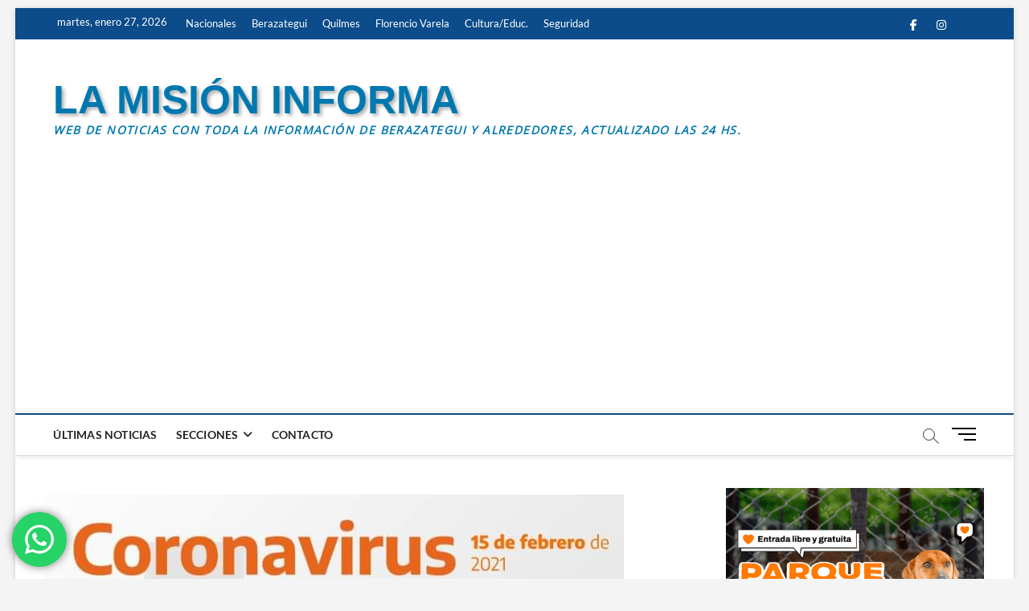

--- FILE ---
content_type: text/html; charset=UTF-8
request_url: https://lamisioninforma.com.ar/covid19-16-745-positivos/
body_size: 22023
content:
<!DOCTYPE html>
<html lang="es-AR">
<head>
<meta charset="UTF-8" />
<link rel="profile" href="http://gmpg.org/xfn/11" />
		 		 		 		 		 		 		 		 		 		 		 		 		 		 		 		 		 		 		 		 		 		 		 <meta name='robots' content='index, follow, max-image-preview:large, max-snippet:-1, max-video-preview:-1' />
<link rel="manifest" href="https://lamisioninforma.com.ar/wp-json/push-notification/v2/pn-manifest-json">
	<!-- This site is optimized with the Yoast SEO plugin v26.8 - https://yoast.com/product/yoast-seo-wordpress/ -->
	<title>COVID19: 16.745 POSITIVOS | LA MISIÓN INFORMA</title>
	<link rel="canonical" href="https://lamisioninforma.com.ar/covid19-16-745-positivos/" />
	<meta property="og:locale" content="es_ES" />
	<meta property="og:type" content="article" />
	<meta property="og:title" content="COVID19: 16.745 POSITIVOS | LA MISIÓN INFORMA" />
	<meta property="og:description" content="Los positivos registrados son 37, doce menos que la cifra anterior. 557 son los muertos, con los 2 decesos de hoy. Esperan el resultado 896&hellip;" />
	<meta property="og:url" content="https://lamisioninforma.com.ar/covid19-16-745-positivos/" />
	<meta property="og:site_name" content="LA MISIÓN INFORMA" />
	<meta property="article:published_time" content="2021-02-16T01:22:28+00:00" />
	<meta property="article:modified_time" content="2021-02-16T01:22:29+00:00" />
	<meta property="og:image" content="https://lamisioninforma.com.ar/wp-content/uploads/2021/02/FB_IMG_1613436876950.jpg" />
	<meta property="og:image:width" content="720" />
	<meta property="og:image:height" content="720" />
	<meta property="og:image:type" content="image/jpeg" />
	<meta name="author" content="Redacción" />
	<meta name="twitter:card" content="summary_large_image" />
	<meta name="twitter:label1" content="Escrito por" />
	<meta name="twitter:data1" content="Redacción" />
	<script type="application/ld+json" class="yoast-schema-graph">{"@context":"https://schema.org","@graph":[{"@type":"Article","@id":"https://lamisioninforma.com.ar/covid19-16-745-positivos/#article","isPartOf":{"@id":"https://lamisioninforma.com.ar/covid19-16-745-positivos/"},"author":{"name":"Redacción","@id":"https://lamisioninforma.com.ar/#/schema/person/87360e142a1d71d5ccc638ebbba0c597"},"headline":"COVID19: 16.745 POSITIVOS","datePublished":"2021-02-16T01:22:28+00:00","dateModified":"2021-02-16T01:22:29+00:00","mainEntityOfPage":{"@id":"https://lamisioninforma.com.ar/covid19-16-745-positivos/"},"wordCount":35,"publisher":{"@id":"https://lamisioninforma.com.ar/#organization"},"image":{"@id":"https://lamisioninforma.com.ar/covid19-16-745-positivos/#primaryimage"},"thumbnailUrl":"https://lamisioninforma.com.ar/wp-content/uploads/2021/02/FB_IMG_1613436876950.jpg","articleSection":["Salud"],"inLanguage":"es-AR"},{"@type":"WebPage","@id":"https://lamisioninforma.com.ar/covid19-16-745-positivos/","url":"https://lamisioninforma.com.ar/covid19-16-745-positivos/","name":"COVID19: 16.745 POSITIVOS | LA MISIÓN INFORMA","isPartOf":{"@id":"https://lamisioninforma.com.ar/#website"},"primaryImageOfPage":{"@id":"https://lamisioninforma.com.ar/covid19-16-745-positivos/#primaryimage"},"image":{"@id":"https://lamisioninforma.com.ar/covid19-16-745-positivos/#primaryimage"},"thumbnailUrl":"https://lamisioninforma.com.ar/wp-content/uploads/2021/02/FB_IMG_1613436876950.jpg","datePublished":"2021-02-16T01:22:28+00:00","dateModified":"2021-02-16T01:22:29+00:00","breadcrumb":{"@id":"https://lamisioninforma.com.ar/covid19-16-745-positivos/#breadcrumb"},"inLanguage":"es-AR","potentialAction":[{"@type":"ReadAction","target":["https://lamisioninforma.com.ar/covid19-16-745-positivos/"]}]},{"@type":"ImageObject","inLanguage":"es-AR","@id":"https://lamisioninforma.com.ar/covid19-16-745-positivos/#primaryimage","url":"https://lamisioninforma.com.ar/wp-content/uploads/2021/02/FB_IMG_1613436876950.jpg","contentUrl":"https://lamisioninforma.com.ar/wp-content/uploads/2021/02/FB_IMG_1613436876950.jpg","width":720,"height":720},{"@type":"BreadcrumbList","@id":"https://lamisioninforma.com.ar/covid19-16-745-positivos/#breadcrumb","itemListElement":[{"@type":"ListItem","position":1,"name":"Inicio","item":"https://lamisioninforma.com.ar/"},{"@type":"ListItem","position":2,"name":"COVID19: 16.745 POSITIVOS"}]},{"@type":"WebSite","@id":"https://lamisioninforma.com.ar/#website","url":"https://lamisioninforma.com.ar/","name":"LA MISIÓN INFORMA","description":"Web de noticias con toda la información de Berazategui y alrededores, actualizado las 24 hs.","publisher":{"@id":"https://lamisioninforma.com.ar/#organization"},"alternateName":"La Misión Informa","potentialAction":[{"@type":"SearchAction","target":{"@type":"EntryPoint","urlTemplate":"https://lamisioninforma.com.ar/?s={search_term_string}"},"query-input":{"@type":"PropertyValueSpecification","valueRequired":true,"valueName":"search_term_string"}}],"inLanguage":"es-AR"},{"@type":"Organization","@id":"https://lamisioninforma.com.ar/#organization","name":"La Misión Informa","alternateName":"La Misión Informa","url":"https://lamisioninforma.com.ar/","logo":{"@type":"ImageObject","inLanguage":"es-AR","@id":"https://lamisioninforma.com.ar/#/schema/logo/image/","url":"https://lamisioninforma.com.ar/wp-content/uploads/2023/12/20231217_194911_0000.png","contentUrl":"https://lamisioninforma.com.ar/wp-content/uploads/2023/12/20231217_194911_0000.png","width":700,"height":421,"caption":"La Misión Informa"},"image":{"@id":"https://lamisioninforma.com.ar/#/schema/logo/image/"}},{"@type":"Person","@id":"https://lamisioninforma.com.ar/#/schema/person/87360e142a1d71d5ccc638ebbba0c597","name":"Redacción","url":"https://lamisioninforma.com.ar/author/redaccion/"}]}</script>
	<!-- / Yoast SEO plugin. -->


<link rel='dns-prefetch' href='//stats.wp.com' />
<link rel="alternate" type="application/rss+xml" title="LA MISIÓN INFORMA &raquo; Feed" href="https://lamisioninforma.com.ar/feed/" />
<link rel="alternate" type="application/rss+xml" title="LA MISIÓN INFORMA &raquo; RSS de los comentarios" href="https://lamisioninforma.com.ar/comments/feed/" />
<link rel="alternate" type="application/rss+xml" title="LA MISIÓN INFORMA &raquo; COVID19: 16.745 POSITIVOS RSS de los comentarios" href="https://lamisioninforma.com.ar/covid19-16-745-positivos/feed/" />
<link rel="alternate" title="oEmbed (JSON)" type="application/json+oembed" href="https://lamisioninforma.com.ar/wp-json/oembed/1.0/embed?url=https%3A%2F%2Flamisioninforma.com.ar%2Fcovid19-16-745-positivos%2F" />
<link rel="alternate" title="oEmbed (XML)" type="text/xml+oembed" href="https://lamisioninforma.com.ar/wp-json/oembed/1.0/embed?url=https%3A%2F%2Flamisioninforma.com.ar%2Fcovid19-16-745-positivos%2F&#038;format=xml" />
		<style>
			.lazyload,
			.lazyloading {
				max-width: 100%;
			}
		</style>
		<style id='wp-img-auto-sizes-contain-inline-css' type='text/css'>
img:is([sizes=auto i],[sizes^="auto," i]){contain-intrinsic-size:3000px 1500px}
/*# sourceURL=wp-img-auto-sizes-contain-inline-css */
</style>
<link rel='stylesheet' id='ht_ctc_main_css-css' href='https://lamisioninforma.com.ar/wp-content/plugins/click-to-chat-for-whatsapp/new/inc/assets/css/main.css' type='text/css' media='all' />
<style id='wp-emoji-styles-inline-css' type='text/css'>

	img.wp-smiley, img.emoji {
		display: inline !important;
		border: none !important;
		box-shadow: none !important;
		height: 1em !important;
		width: 1em !important;
		margin: 0 0.07em !important;
		vertical-align: -0.1em !important;
		background: none !important;
		padding: 0 !important;
	}
/*# sourceURL=wp-emoji-styles-inline-css */
</style>
<style id='wp-block-library-inline-css' type='text/css'>
:root{--wp-block-synced-color:#7a00df;--wp-block-synced-color--rgb:122,0,223;--wp-bound-block-color:var(--wp-block-synced-color);--wp-editor-canvas-background:#ddd;--wp-admin-theme-color:#007cba;--wp-admin-theme-color--rgb:0,124,186;--wp-admin-theme-color-darker-10:#006ba1;--wp-admin-theme-color-darker-10--rgb:0,107,160.5;--wp-admin-theme-color-darker-20:#005a87;--wp-admin-theme-color-darker-20--rgb:0,90,135;--wp-admin-border-width-focus:2px}@media (min-resolution:192dpi){:root{--wp-admin-border-width-focus:1.5px}}.wp-element-button{cursor:pointer}:root .has-very-light-gray-background-color{background-color:#eee}:root .has-very-dark-gray-background-color{background-color:#313131}:root .has-very-light-gray-color{color:#eee}:root .has-very-dark-gray-color{color:#313131}:root .has-vivid-green-cyan-to-vivid-cyan-blue-gradient-background{background:linear-gradient(135deg,#00d084,#0693e3)}:root .has-purple-crush-gradient-background{background:linear-gradient(135deg,#34e2e4,#4721fb 50%,#ab1dfe)}:root .has-hazy-dawn-gradient-background{background:linear-gradient(135deg,#faaca8,#dad0ec)}:root .has-subdued-olive-gradient-background{background:linear-gradient(135deg,#fafae1,#67a671)}:root .has-atomic-cream-gradient-background{background:linear-gradient(135deg,#fdd79a,#004a59)}:root .has-nightshade-gradient-background{background:linear-gradient(135deg,#330968,#31cdcf)}:root .has-midnight-gradient-background{background:linear-gradient(135deg,#020381,#2874fc)}:root{--wp--preset--font-size--normal:16px;--wp--preset--font-size--huge:42px}.has-regular-font-size{font-size:1em}.has-larger-font-size{font-size:2.625em}.has-normal-font-size{font-size:var(--wp--preset--font-size--normal)}.has-huge-font-size{font-size:var(--wp--preset--font-size--huge)}.has-text-align-center{text-align:center}.has-text-align-left{text-align:left}.has-text-align-right{text-align:right}.has-fit-text{white-space:nowrap!important}#end-resizable-editor-section{display:none}.aligncenter{clear:both}.items-justified-left{justify-content:flex-start}.items-justified-center{justify-content:center}.items-justified-right{justify-content:flex-end}.items-justified-space-between{justify-content:space-between}.screen-reader-text{border:0;clip-path:inset(50%);height:1px;margin:-1px;overflow:hidden;padding:0;position:absolute;width:1px;word-wrap:normal!important}.screen-reader-text:focus{background-color:#ddd;clip-path:none;color:#444;display:block;font-size:1em;height:auto;left:5px;line-height:normal;padding:15px 23px 14px;text-decoration:none;top:5px;width:auto;z-index:100000}html :where(.has-border-color){border-style:solid}html :where([style*=border-top-color]){border-top-style:solid}html :where([style*=border-right-color]){border-right-style:solid}html :where([style*=border-bottom-color]){border-bottom-style:solid}html :where([style*=border-left-color]){border-left-style:solid}html :where([style*=border-width]){border-style:solid}html :where([style*=border-top-width]){border-top-style:solid}html :where([style*=border-right-width]){border-right-style:solid}html :where([style*=border-bottom-width]){border-bottom-style:solid}html :where([style*=border-left-width]){border-left-style:solid}html :where(img[class*=wp-image-]){height:auto;max-width:100%}:where(figure){margin:0 0 1em}html :where(.is-position-sticky){--wp-admin--admin-bar--position-offset:var(--wp-admin--admin-bar--height,0px)}@media screen and (max-width:600px){html :where(.is-position-sticky){--wp-admin--admin-bar--position-offset:0px}}

/*# sourceURL=wp-block-library-inline-css */
</style><style id='wp-block-image-inline-css' type='text/css'>
.wp-block-image>a,.wp-block-image>figure>a{display:inline-block}.wp-block-image img{box-sizing:border-box;height:auto;max-width:100%;vertical-align:bottom}@media not (prefers-reduced-motion){.wp-block-image img.hide{visibility:hidden}.wp-block-image img.show{animation:show-content-image .4s}}.wp-block-image[style*=border-radius] img,.wp-block-image[style*=border-radius]>a{border-radius:inherit}.wp-block-image.has-custom-border img{box-sizing:border-box}.wp-block-image.aligncenter{text-align:center}.wp-block-image.alignfull>a,.wp-block-image.alignwide>a{width:100%}.wp-block-image.alignfull img,.wp-block-image.alignwide img{height:auto;width:100%}.wp-block-image .aligncenter,.wp-block-image .alignleft,.wp-block-image .alignright,.wp-block-image.aligncenter,.wp-block-image.alignleft,.wp-block-image.alignright{display:table}.wp-block-image .aligncenter>figcaption,.wp-block-image .alignleft>figcaption,.wp-block-image .alignright>figcaption,.wp-block-image.aligncenter>figcaption,.wp-block-image.alignleft>figcaption,.wp-block-image.alignright>figcaption{caption-side:bottom;display:table-caption}.wp-block-image .alignleft{float:left;margin:.5em 1em .5em 0}.wp-block-image .alignright{float:right;margin:.5em 0 .5em 1em}.wp-block-image .aligncenter{margin-left:auto;margin-right:auto}.wp-block-image :where(figcaption){margin-bottom:1em;margin-top:.5em}.wp-block-image.is-style-circle-mask img{border-radius:9999px}@supports ((-webkit-mask-image:none) or (mask-image:none)) or (-webkit-mask-image:none){.wp-block-image.is-style-circle-mask img{border-radius:0;-webkit-mask-image:url('data:image/svg+xml;utf8,<svg viewBox="0 0 100 100" xmlns="http://www.w3.org/2000/svg"><circle cx="50" cy="50" r="50"/></svg>');mask-image:url('data:image/svg+xml;utf8,<svg viewBox="0 0 100 100" xmlns="http://www.w3.org/2000/svg"><circle cx="50" cy="50" r="50"/></svg>');mask-mode:alpha;-webkit-mask-position:center;mask-position:center;-webkit-mask-repeat:no-repeat;mask-repeat:no-repeat;-webkit-mask-size:contain;mask-size:contain}}:root :where(.wp-block-image.is-style-rounded img,.wp-block-image .is-style-rounded img){border-radius:9999px}.wp-block-image figure{margin:0}.wp-lightbox-container{display:flex;flex-direction:column;position:relative}.wp-lightbox-container img{cursor:zoom-in}.wp-lightbox-container img:hover+button{opacity:1}.wp-lightbox-container button{align-items:center;backdrop-filter:blur(16px) saturate(180%);background-color:#5a5a5a40;border:none;border-radius:4px;cursor:zoom-in;display:flex;height:20px;justify-content:center;opacity:0;padding:0;position:absolute;right:16px;text-align:center;top:16px;width:20px;z-index:100}@media not (prefers-reduced-motion){.wp-lightbox-container button{transition:opacity .2s ease}}.wp-lightbox-container button:focus-visible{outline:3px auto #5a5a5a40;outline:3px auto -webkit-focus-ring-color;outline-offset:3px}.wp-lightbox-container button:hover{cursor:pointer;opacity:1}.wp-lightbox-container button:focus{opacity:1}.wp-lightbox-container button:focus,.wp-lightbox-container button:hover,.wp-lightbox-container button:not(:hover):not(:active):not(.has-background){background-color:#5a5a5a40;border:none}.wp-lightbox-overlay{box-sizing:border-box;cursor:zoom-out;height:100vh;left:0;overflow:hidden;position:fixed;top:0;visibility:hidden;width:100%;z-index:100000}.wp-lightbox-overlay .close-button{align-items:center;cursor:pointer;display:flex;justify-content:center;min-height:40px;min-width:40px;padding:0;position:absolute;right:calc(env(safe-area-inset-right) + 16px);top:calc(env(safe-area-inset-top) + 16px);z-index:5000000}.wp-lightbox-overlay .close-button:focus,.wp-lightbox-overlay .close-button:hover,.wp-lightbox-overlay .close-button:not(:hover):not(:active):not(.has-background){background:none;border:none}.wp-lightbox-overlay .lightbox-image-container{height:var(--wp--lightbox-container-height);left:50%;overflow:hidden;position:absolute;top:50%;transform:translate(-50%,-50%);transform-origin:top left;width:var(--wp--lightbox-container-width);z-index:9999999999}.wp-lightbox-overlay .wp-block-image{align-items:center;box-sizing:border-box;display:flex;height:100%;justify-content:center;margin:0;position:relative;transform-origin:0 0;width:100%;z-index:3000000}.wp-lightbox-overlay .wp-block-image img{height:var(--wp--lightbox-image-height);min-height:var(--wp--lightbox-image-height);min-width:var(--wp--lightbox-image-width);width:var(--wp--lightbox-image-width)}.wp-lightbox-overlay .wp-block-image figcaption{display:none}.wp-lightbox-overlay button{background:none;border:none}.wp-lightbox-overlay .scrim{background-color:#fff;height:100%;opacity:.9;position:absolute;width:100%;z-index:2000000}.wp-lightbox-overlay.active{visibility:visible}@media not (prefers-reduced-motion){.wp-lightbox-overlay.active{animation:turn-on-visibility .25s both}.wp-lightbox-overlay.active img{animation:turn-on-visibility .35s both}.wp-lightbox-overlay.show-closing-animation:not(.active){animation:turn-off-visibility .35s both}.wp-lightbox-overlay.show-closing-animation:not(.active) img{animation:turn-off-visibility .25s both}.wp-lightbox-overlay.zoom.active{animation:none;opacity:1;visibility:visible}.wp-lightbox-overlay.zoom.active .lightbox-image-container{animation:lightbox-zoom-in .4s}.wp-lightbox-overlay.zoom.active .lightbox-image-container img{animation:none}.wp-lightbox-overlay.zoom.active .scrim{animation:turn-on-visibility .4s forwards}.wp-lightbox-overlay.zoom.show-closing-animation:not(.active){animation:none}.wp-lightbox-overlay.zoom.show-closing-animation:not(.active) .lightbox-image-container{animation:lightbox-zoom-out .4s}.wp-lightbox-overlay.zoom.show-closing-animation:not(.active) .lightbox-image-container img{animation:none}.wp-lightbox-overlay.zoom.show-closing-animation:not(.active) .scrim{animation:turn-off-visibility .4s forwards}}@keyframes show-content-image{0%{visibility:hidden}99%{visibility:hidden}to{visibility:visible}}@keyframes turn-on-visibility{0%{opacity:0}to{opacity:1}}@keyframes turn-off-visibility{0%{opacity:1;visibility:visible}99%{opacity:0;visibility:visible}to{opacity:0;visibility:hidden}}@keyframes lightbox-zoom-in{0%{transform:translate(calc((-100vw + var(--wp--lightbox-scrollbar-width))/2 + var(--wp--lightbox-initial-left-position)),calc(-50vh + var(--wp--lightbox-initial-top-position))) scale(var(--wp--lightbox-scale))}to{transform:translate(-50%,-50%) scale(1)}}@keyframes lightbox-zoom-out{0%{transform:translate(-50%,-50%) scale(1);visibility:visible}99%{visibility:visible}to{transform:translate(calc((-100vw + var(--wp--lightbox-scrollbar-width))/2 + var(--wp--lightbox-initial-left-position)),calc(-50vh + var(--wp--lightbox-initial-top-position))) scale(var(--wp--lightbox-scale));visibility:hidden}}
/*# sourceURL=https://lamisioninforma.com.ar/wp-includes/blocks/image/style.min.css */
</style>
<style id='wp-block-media-text-inline-css' type='text/css'>
.wp-block-media-text{box-sizing:border-box;
  /*!rtl:begin:ignore*/direction:ltr;
  /*!rtl:end:ignore*/display:grid;grid-template-columns:50% 1fr;grid-template-rows:auto}.wp-block-media-text.has-media-on-the-right{grid-template-columns:1fr 50%}.wp-block-media-text.is-vertically-aligned-top>.wp-block-media-text__content,.wp-block-media-text.is-vertically-aligned-top>.wp-block-media-text__media{align-self:start}.wp-block-media-text.is-vertically-aligned-center>.wp-block-media-text__content,.wp-block-media-text.is-vertically-aligned-center>.wp-block-media-text__media,.wp-block-media-text>.wp-block-media-text__content,.wp-block-media-text>.wp-block-media-text__media{align-self:center}.wp-block-media-text.is-vertically-aligned-bottom>.wp-block-media-text__content,.wp-block-media-text.is-vertically-aligned-bottom>.wp-block-media-text__media{align-self:end}.wp-block-media-text>.wp-block-media-text__media{
  /*!rtl:begin:ignore*/grid-column:1;grid-row:1;
  /*!rtl:end:ignore*/margin:0}.wp-block-media-text>.wp-block-media-text__content{direction:ltr;
  /*!rtl:begin:ignore*/grid-column:2;grid-row:1;
  /*!rtl:end:ignore*/padding:0 8%;word-break:break-word}.wp-block-media-text.has-media-on-the-right>.wp-block-media-text__media{
  /*!rtl:begin:ignore*/grid-column:2;grid-row:1
  /*!rtl:end:ignore*/}.wp-block-media-text.has-media-on-the-right>.wp-block-media-text__content{
  /*!rtl:begin:ignore*/grid-column:1;grid-row:1
  /*!rtl:end:ignore*/}.wp-block-media-text__media a{display:block}.wp-block-media-text__media img,.wp-block-media-text__media video{height:auto;max-width:unset;vertical-align:middle;width:100%}.wp-block-media-text.is-image-fill>.wp-block-media-text__media{background-size:cover;height:100%;min-height:250px}.wp-block-media-text.is-image-fill>.wp-block-media-text__media>a{display:block;height:100%}.wp-block-media-text.is-image-fill>.wp-block-media-text__media img{height:1px;margin:-1px;overflow:hidden;padding:0;position:absolute;width:1px;clip:rect(0,0,0,0);border:0}.wp-block-media-text.is-image-fill-element>.wp-block-media-text__media{height:100%;min-height:250px}.wp-block-media-text.is-image-fill-element>.wp-block-media-text__media>a{display:block;height:100%}.wp-block-media-text.is-image-fill-element>.wp-block-media-text__media img{height:100%;object-fit:cover;width:100%}@media (max-width:600px){.wp-block-media-text.is-stacked-on-mobile{grid-template-columns:100%!important}.wp-block-media-text.is-stacked-on-mobile>.wp-block-media-text__media{grid-column:1;grid-row:1}.wp-block-media-text.is-stacked-on-mobile>.wp-block-media-text__content{grid-column:1;grid-row:2}}
/*# sourceURL=https://lamisioninforma.com.ar/wp-includes/blocks/media-text/style.min.css */
</style>
<style id='global-styles-inline-css' type='text/css'>
:root{--wp--preset--aspect-ratio--square: 1;--wp--preset--aspect-ratio--4-3: 4/3;--wp--preset--aspect-ratio--3-4: 3/4;--wp--preset--aspect-ratio--3-2: 3/2;--wp--preset--aspect-ratio--2-3: 2/3;--wp--preset--aspect-ratio--16-9: 16/9;--wp--preset--aspect-ratio--9-16: 9/16;--wp--preset--color--black: #000000;--wp--preset--color--cyan-bluish-gray: #abb8c3;--wp--preset--color--white: #ffffff;--wp--preset--color--pale-pink: #f78da7;--wp--preset--color--vivid-red: #cf2e2e;--wp--preset--color--luminous-vivid-orange: #ff6900;--wp--preset--color--luminous-vivid-amber: #fcb900;--wp--preset--color--light-green-cyan: #7bdcb5;--wp--preset--color--vivid-green-cyan: #00d084;--wp--preset--color--pale-cyan-blue: #8ed1fc;--wp--preset--color--vivid-cyan-blue: #0693e3;--wp--preset--color--vivid-purple: #9b51e0;--wp--preset--gradient--vivid-cyan-blue-to-vivid-purple: linear-gradient(135deg,rgb(6,147,227) 0%,rgb(155,81,224) 100%);--wp--preset--gradient--light-green-cyan-to-vivid-green-cyan: linear-gradient(135deg,rgb(122,220,180) 0%,rgb(0,208,130) 100%);--wp--preset--gradient--luminous-vivid-amber-to-luminous-vivid-orange: linear-gradient(135deg,rgb(252,185,0) 0%,rgb(255,105,0) 100%);--wp--preset--gradient--luminous-vivid-orange-to-vivid-red: linear-gradient(135deg,rgb(255,105,0) 0%,rgb(207,46,46) 100%);--wp--preset--gradient--very-light-gray-to-cyan-bluish-gray: linear-gradient(135deg,rgb(238,238,238) 0%,rgb(169,184,195) 100%);--wp--preset--gradient--cool-to-warm-spectrum: linear-gradient(135deg,rgb(74,234,220) 0%,rgb(151,120,209) 20%,rgb(207,42,186) 40%,rgb(238,44,130) 60%,rgb(251,105,98) 80%,rgb(254,248,76) 100%);--wp--preset--gradient--blush-light-purple: linear-gradient(135deg,rgb(255,206,236) 0%,rgb(152,150,240) 100%);--wp--preset--gradient--blush-bordeaux: linear-gradient(135deg,rgb(254,205,165) 0%,rgb(254,45,45) 50%,rgb(107,0,62) 100%);--wp--preset--gradient--luminous-dusk: linear-gradient(135deg,rgb(255,203,112) 0%,rgb(199,81,192) 50%,rgb(65,88,208) 100%);--wp--preset--gradient--pale-ocean: linear-gradient(135deg,rgb(255,245,203) 0%,rgb(182,227,212) 50%,rgb(51,167,181) 100%);--wp--preset--gradient--electric-grass: linear-gradient(135deg,rgb(202,248,128) 0%,rgb(113,206,126) 100%);--wp--preset--gradient--midnight: linear-gradient(135deg,rgb(2,3,129) 0%,rgb(40,116,252) 100%);--wp--preset--font-size--small: 13px;--wp--preset--font-size--medium: 20px;--wp--preset--font-size--large: 36px;--wp--preset--font-size--x-large: 42px;--wp--preset--spacing--20: 0.44rem;--wp--preset--spacing--30: 0.67rem;--wp--preset--spacing--40: 1rem;--wp--preset--spacing--50: 1.5rem;--wp--preset--spacing--60: 2.25rem;--wp--preset--spacing--70: 3.38rem;--wp--preset--spacing--80: 5.06rem;--wp--preset--shadow--natural: 6px 6px 9px rgba(0, 0, 0, 0.2);--wp--preset--shadow--deep: 12px 12px 50px rgba(0, 0, 0, 0.4);--wp--preset--shadow--sharp: 6px 6px 0px rgba(0, 0, 0, 0.2);--wp--preset--shadow--outlined: 6px 6px 0px -3px rgb(255, 255, 255), 6px 6px rgb(0, 0, 0);--wp--preset--shadow--crisp: 6px 6px 0px rgb(0, 0, 0);}:where(.is-layout-flex){gap: 0.5em;}:where(.is-layout-grid){gap: 0.5em;}body .is-layout-flex{display: flex;}.is-layout-flex{flex-wrap: wrap;align-items: center;}.is-layout-flex > :is(*, div){margin: 0;}body .is-layout-grid{display: grid;}.is-layout-grid > :is(*, div){margin: 0;}:where(.wp-block-columns.is-layout-flex){gap: 2em;}:where(.wp-block-columns.is-layout-grid){gap: 2em;}:where(.wp-block-post-template.is-layout-flex){gap: 1.25em;}:where(.wp-block-post-template.is-layout-grid){gap: 1.25em;}.has-black-color{color: var(--wp--preset--color--black) !important;}.has-cyan-bluish-gray-color{color: var(--wp--preset--color--cyan-bluish-gray) !important;}.has-white-color{color: var(--wp--preset--color--white) !important;}.has-pale-pink-color{color: var(--wp--preset--color--pale-pink) !important;}.has-vivid-red-color{color: var(--wp--preset--color--vivid-red) !important;}.has-luminous-vivid-orange-color{color: var(--wp--preset--color--luminous-vivid-orange) !important;}.has-luminous-vivid-amber-color{color: var(--wp--preset--color--luminous-vivid-amber) !important;}.has-light-green-cyan-color{color: var(--wp--preset--color--light-green-cyan) !important;}.has-vivid-green-cyan-color{color: var(--wp--preset--color--vivid-green-cyan) !important;}.has-pale-cyan-blue-color{color: var(--wp--preset--color--pale-cyan-blue) !important;}.has-vivid-cyan-blue-color{color: var(--wp--preset--color--vivid-cyan-blue) !important;}.has-vivid-purple-color{color: var(--wp--preset--color--vivid-purple) !important;}.has-black-background-color{background-color: var(--wp--preset--color--black) !important;}.has-cyan-bluish-gray-background-color{background-color: var(--wp--preset--color--cyan-bluish-gray) !important;}.has-white-background-color{background-color: var(--wp--preset--color--white) !important;}.has-pale-pink-background-color{background-color: var(--wp--preset--color--pale-pink) !important;}.has-vivid-red-background-color{background-color: var(--wp--preset--color--vivid-red) !important;}.has-luminous-vivid-orange-background-color{background-color: var(--wp--preset--color--luminous-vivid-orange) !important;}.has-luminous-vivid-amber-background-color{background-color: var(--wp--preset--color--luminous-vivid-amber) !important;}.has-light-green-cyan-background-color{background-color: var(--wp--preset--color--light-green-cyan) !important;}.has-vivid-green-cyan-background-color{background-color: var(--wp--preset--color--vivid-green-cyan) !important;}.has-pale-cyan-blue-background-color{background-color: var(--wp--preset--color--pale-cyan-blue) !important;}.has-vivid-cyan-blue-background-color{background-color: var(--wp--preset--color--vivid-cyan-blue) !important;}.has-vivid-purple-background-color{background-color: var(--wp--preset--color--vivid-purple) !important;}.has-black-border-color{border-color: var(--wp--preset--color--black) !important;}.has-cyan-bluish-gray-border-color{border-color: var(--wp--preset--color--cyan-bluish-gray) !important;}.has-white-border-color{border-color: var(--wp--preset--color--white) !important;}.has-pale-pink-border-color{border-color: var(--wp--preset--color--pale-pink) !important;}.has-vivid-red-border-color{border-color: var(--wp--preset--color--vivid-red) !important;}.has-luminous-vivid-orange-border-color{border-color: var(--wp--preset--color--luminous-vivid-orange) !important;}.has-luminous-vivid-amber-border-color{border-color: var(--wp--preset--color--luminous-vivid-amber) !important;}.has-light-green-cyan-border-color{border-color: var(--wp--preset--color--light-green-cyan) !important;}.has-vivid-green-cyan-border-color{border-color: var(--wp--preset--color--vivid-green-cyan) !important;}.has-pale-cyan-blue-border-color{border-color: var(--wp--preset--color--pale-cyan-blue) !important;}.has-vivid-cyan-blue-border-color{border-color: var(--wp--preset--color--vivid-cyan-blue) !important;}.has-vivid-purple-border-color{border-color: var(--wp--preset--color--vivid-purple) !important;}.has-vivid-cyan-blue-to-vivid-purple-gradient-background{background: var(--wp--preset--gradient--vivid-cyan-blue-to-vivid-purple) !important;}.has-light-green-cyan-to-vivid-green-cyan-gradient-background{background: var(--wp--preset--gradient--light-green-cyan-to-vivid-green-cyan) !important;}.has-luminous-vivid-amber-to-luminous-vivid-orange-gradient-background{background: var(--wp--preset--gradient--luminous-vivid-amber-to-luminous-vivid-orange) !important;}.has-luminous-vivid-orange-to-vivid-red-gradient-background{background: var(--wp--preset--gradient--luminous-vivid-orange-to-vivid-red) !important;}.has-very-light-gray-to-cyan-bluish-gray-gradient-background{background: var(--wp--preset--gradient--very-light-gray-to-cyan-bluish-gray) !important;}.has-cool-to-warm-spectrum-gradient-background{background: var(--wp--preset--gradient--cool-to-warm-spectrum) !important;}.has-blush-light-purple-gradient-background{background: var(--wp--preset--gradient--blush-light-purple) !important;}.has-blush-bordeaux-gradient-background{background: var(--wp--preset--gradient--blush-bordeaux) !important;}.has-luminous-dusk-gradient-background{background: var(--wp--preset--gradient--luminous-dusk) !important;}.has-pale-ocean-gradient-background{background: var(--wp--preset--gradient--pale-ocean) !important;}.has-electric-grass-gradient-background{background: var(--wp--preset--gradient--electric-grass) !important;}.has-midnight-gradient-background{background: var(--wp--preset--gradient--midnight) !important;}.has-small-font-size{font-size: var(--wp--preset--font-size--small) !important;}.has-medium-font-size{font-size: var(--wp--preset--font-size--medium) !important;}.has-large-font-size{font-size: var(--wp--preset--font-size--large) !important;}.has-x-large-font-size{font-size: var(--wp--preset--font-size--x-large) !important;}
/*# sourceURL=global-styles-inline-css */
</style>

<style id='classic-theme-styles-inline-css' type='text/css'>
/*! This file is auto-generated */
.wp-block-button__link{color:#fff;background-color:#32373c;border-radius:9999px;box-shadow:none;text-decoration:none;padding:calc(.667em + 2px) calc(1.333em + 2px);font-size:1.125em}.wp-block-file__button{background:#32373c;color:#fff;text-decoration:none}
/*# sourceURL=/wp-includes/css/classic-themes.min.css */
</style>
<link rel='stylesheet' id='contact-form-7-css' href='https://lamisioninforma.com.ar/wp-content/plugins/contact-form-7/includes/css/styles.css' type='text/css' media='all' />
<link rel='stylesheet' id='theme-my-login-css' href='https://lamisioninforma.com.ar/wp-content/plugins/theme-my-login/assets/styles/theme-my-login.min.css' type='text/css' media='all' />
<link rel='stylesheet' id='chld_thm_cfg_parent-css' href='https://lamisioninforma.com.ar/wp-content/themes/magbook/style.css' type='text/css' media='all' />
<link rel='stylesheet' id='magbook-style-css' href='https://lamisioninforma.com.ar/wp-content/themes/lamisioninforma-child/style.css' type='text/css' media='all' />
<style id='magbook-style-inline-css' type='text/css'>
/* Hide Comments */
			.entry-meta .comments,
			.mb-entry-meta .comments {
				display: none;
				visibility: hidden;
			}
/*# sourceURL=magbook-style-inline-css */
</style>
<link rel='stylesheet' id='font-awesome-css' href='https://lamisioninforma.com.ar/wp-content/themes/magbook/assets/font-awesome/css/all.min.css' type='text/css' media='all' />
<link rel='stylesheet' id='magbook-responsive-css' href='https://lamisioninforma.com.ar/wp-content/themes/magbook/css/responsive.css' type='text/css' media='all' />
<link rel='stylesheet' id='chld_thm_cfg_separate-css' href='https://lamisioninforma.com.ar/wp-content/themes/lamisioninforma-child/ctc-style.css' type='text/css' media='all' />
<link rel='stylesheet' id='magbook-google-fonts-css' href='https://lamisioninforma.com.ar/wp-content/fonts/fb8a7b8400f84f1db90d6d9a8483dbbc.css' type='text/css' media='all' />
<link rel='stylesheet' id='heateor_sss_frontend_css-css' href='https://lamisioninforma.com.ar/wp-content/plugins/sassy-social-share/public/css/sassy-social-share-public.css' type='text/css' media='all' />
<style id='heateor_sss_frontend_css-inline-css' type='text/css'>
.heateor_sss_button_instagram span.heateor_sss_svg,a.heateor_sss_instagram span.heateor_sss_svg{background:radial-gradient(circle at 30% 107%,#fdf497 0,#fdf497 5%,#fd5949 45%,#d6249f 60%,#285aeb 90%)}.heateor_sss_horizontal_sharing .heateor_sss_svg,.heateor_sss_standard_follow_icons_container .heateor_sss_svg{color:#fff;border-width:0px;border-style:solid;border-color:transparent}.heateor_sss_horizontal_sharing .heateorSssTCBackground{color:#666}.heateor_sss_horizontal_sharing span.heateor_sss_svg:hover,.heateor_sss_standard_follow_icons_container span.heateor_sss_svg:hover{border-color:transparent;}.heateor_sss_vertical_sharing span.heateor_sss_svg,.heateor_sss_floating_follow_icons_container span.heateor_sss_svg{color:#fff;border-width:0px;border-style:solid;border-color:transparent;}.heateor_sss_vertical_sharing .heateorSssTCBackground{color:#666;}.heateor_sss_vertical_sharing span.heateor_sss_svg:hover,.heateor_sss_floating_follow_icons_container span.heateor_sss_svg:hover{border-color:transparent;}@media screen and (max-width:783px) {.heateor_sss_vertical_sharing{display:none!important}}
/*# sourceURL=heateor_sss_frontend_css-inline-css */
</style>
<link rel='stylesheet' id='wp-block-paragraph-css' href='https://lamisioninforma.com.ar/wp-includes/blocks/paragraph/style.min.css' type='text/css' media='all' />
<script type="text/javascript" src="https://lamisioninforma.com.ar/wp-includes/js/jquery/jquery.min.js" id="jquery-core-js"></script>
<script type="text/javascript" src="https://lamisioninforma.com.ar/wp-includes/js/jquery/jquery-migrate.min.js" id="jquery-migrate-js"></script>
<link rel="https://api.w.org/" href="https://lamisioninforma.com.ar/wp-json/" /><link rel="alternate" title="JSON" type="application/json" href="https://lamisioninforma.com.ar/wp-json/wp/v2/posts/4628" /><link rel="EditURI" type="application/rsd+xml" title="RSD" href="https://lamisioninforma.com.ar/xmlrpc.php?rsd" />
<meta name="generator" content="WordPress 6.9" />
<link rel='shortlink' href='https://lamisioninforma.com.ar/?p=4628' />

		<!-- GA Google Analytics @ https://m0n.co/ga -->
		<script>
			(function(i,s,o,g,r,a,m){i['GoogleAnalyticsObject']=r;i[r]=i[r]||function(){
			(i[r].q=i[r].q||[]).push(arguments)},i[r].l=1*new Date();a=s.createElement(o),
			m=s.getElementsByTagName(o)[0];a.async=1;a.src=g;m.parentNode.insertBefore(a,m)
			})(window,document,'script','https://www.google-analytics.com/analytics.js','ga');
			ga('create', 'G-Y2NG67KBEQ', 'auto');
			ga('send', 'pageview');
		</script>

			<meta charset="utf-8">
		<meta name="author" content="Perishable">
		<meta name="classification" content="Comercio, Cultura/Educ., DDHH, Deportes, Destacada, Florencio Varela, Gestión Municipal, Gremiales, Hudson, Nacionales, Pereyra, Política, Quilmes, Ranelagh, Religión, Salud, Seguridad, Sin categoría, Sourigues, Transito">
		<meta name="copyright" content="Copyright LA MISION INFORMA - All rights Reserved.">
		<meta name="designer" content="Theme Freesia">
		<meta name="distribution" content="Global">
		<meta name="language" content="es-AR">
		<meta name="publisher" content="LA MISION INFORMA">
		<meta name="rating" content="General">
		<meta name="resource-type" content="Document">
		<meta name="revisit-after" content="3">
		<meta name="subject" content="Comercio, Cultura/Educ., DDHH, Deportes, Destacada, Florencio Varela, Gestión Municipal, Gremiales, Hudson, Nacionales, Pereyra, Política, Quilmes, Ranelagh, Religión, Salud, Seguridad, Sin categoría, Sourigues, Transito">
		<meta name="template" content="Magbook">
		<meta name="robots" content="index,follow">
		<meta name="google-site-verification" content="wkVXfPCszkdrtjm_otloVrVFP0LQxYjDsPN9wJwTOi8" />
	<style>img#wpstats{display:none}</style>
				<script>
			document.documentElement.className = document.documentElement.className.replace('no-js', 'js');
		</script>
				<style>
			.no-js img.lazyload {
				display: none;
			}

			figure.wp-block-image img.lazyloading {
				min-width: 150px;
			}

			.lazyload,
			.lazyloading {
				--smush-placeholder-width: 100px;
				--smush-placeholder-aspect-ratio: 1/1;
				width: var(--smush-image-width, var(--smush-placeholder-width)) !important;
				aspect-ratio: var(--smush-image-aspect-ratio, var(--smush-placeholder-aspect-ratio)) !important;
			}

						.lazyload, .lazyloading {
				opacity: 0;
			}

			.lazyloaded {
				opacity: 1;
				transition: opacity 400ms;
				transition-delay: 0ms;
			}

					</style>
			<meta name="viewport" content="width=device-width" />
	<link rel="icon" href="https://lamisioninforma.com.ar/wp-content/uploads/2022/01/favicon-150x150.ico" sizes="32x32" />
<link rel="icon" href="https://lamisioninforma.com.ar/wp-content/uploads/2022/01/favicon.ico" sizes="192x192" />
<link rel="apple-touch-icon" href="https://lamisioninforma.com.ar/wp-content/uploads/2022/01/favicon.ico" />
<meta name="msapplication-TileImage" content="https://lamisioninforma.com.ar/wp-content/uploads/2022/01/favicon.ico" />
		<style type="text/css" id="wp-custom-css">
			#site-title a {
    color: #0078af;
    letter-spacing: 0px;
    font-size: 50px;
		font-weight: bold;
	  font-family: 'Lora',sans-serif;
    text-shadow: #0000004d 3px 3px 4px;
}
#site-description {
    animation-duration: 4s;
    animation-name: slidein;
    animation-iteration-count: infinite;
    color: #0078af;
    margin: 0;
    font-size: 14px;
    font-style: italic;
		font-weight: bolder;
    line-height: 1;
}
.copyright {
	display:none;
}





		</style>
		</head>
<body class="wp-singular post-template-default single single-post postid-4628 single-format-standard wp-embed-responsive wp-theme-magbook wp-child-theme-lamisioninforma-child boxed-layout gutenberg n-sld ">
	<div id="page" class="site">
	<a class="skip-link screen-reader-text" href="#site-content-contain">Skip to content</a>
	<!-- Masthead ============================================= -->
	<header id="masthead" class="site-header" role="banner">
		<div class="header-wrap">
						<!-- Top Header============================================= -->
			<div class="top-header">

									<div class="top-bar">
						<div class="wrap">
															<div class="top-bar-date">
									<span>martes, enero 27, 2026</span>
								</div>
														<nav class="top-bar-menu" role="navigation" aria-label="Topbar Menu">
								<button class="top-menu-toggle" type="button">			
									<i class="fa-solid fa-bars"></i>
							  	</button>
								<ul class="top-menu"><li id="menu-item-60" class="menu-item menu-item-type-taxonomy menu-item-object-category menu-item-60 cl-14"><a href="https://lamisioninforma.com.ar/category/nacionales/">Nacionales</a></li>
<li id="menu-item-54391" class="menu-item menu-item-type-post_type menu-item-object-page menu-item-54391"><a href="https://lamisioninforma.com.ar/berazategui/">Berazategui</a></li>
<li id="menu-item-29188" class="menu-item menu-item-type-taxonomy menu-item-object-category menu-item-29188 cl-5"><a href="https://lamisioninforma.com.ar/category/quilmes/">Quilmes</a></li>
<li id="menu-item-29187" class="menu-item menu-item-type-taxonomy menu-item-object-category menu-item-29187 cl-33"><a href="https://lamisioninforma.com.ar/category/florencio-varela/">Florencio Varela</a></li>
<li id="menu-item-54410" class="menu-item menu-item-type-taxonomy menu-item-object-category menu-item-54410 cl-17"><a href="https://lamisioninforma.com.ar/category/cultura-educ/">Cultura/Educ.</a></li>
<li id="menu-item-54409" class="menu-item menu-item-type-taxonomy menu-item-object-category menu-item-54409 cl-8"><a href="https://lamisioninforma.com.ar/category/seguridad/">Seguridad</a></li>
</ul>							</nav> <!-- end .top-bar-menu -->
							<div class="header-social-block">	<div class="social-links clearfix">
	<ul><li id="menu-item-54388" class="menu-item menu-item-type-custom menu-item-object-custom menu-item-54388"><a href="https://www.facebook.com/profile.php?id=61579730845467"><span class="screen-reader-text">Facebook</span></a></li>
<li id="menu-item-54386" class="menu-item menu-item-type-custom menu-item-object-custom menu-item-54386"><a href="https://www.instagram.com/lamisioninformaberazategui/"><span class="screen-reader-text">Instagram</span></a></li>
<li id="menu-item-54392" class="menu-item menu-item-type-custom menu-item-object-custom menu-item-54392"><a href="https://x.com/LaMisionInforma"><span class="screen-reader-text">Twitter</span></a></li>
</ul>	</div><!-- end .social-links -->
	</div><!-- end .header-social-block -->
						</div> <!-- end .wrap -->
					</div> <!-- end .top-bar -->
				
				<!-- Main Header============================================= -->
				<div class="logo-bar"> <div class="wrap"> <div id="site-branding"><div id="site-detail"> <h2 id="site-title"> 				<a href="https://lamisioninforma.com.ar/" title="LA MISIÓN INFORMA" rel="home"> LA MISIÓN INFORMA </a>
				 </h2> <!-- end .site-title --> 					<div id="site-description"> Web de noticias con toda la información de Berazategui y alrededores, actualizado las 24 hs. </div> <!-- end #site-description -->
						
		</div></div>		</div><!-- end .wrap -->
	</div><!-- end .logo-bar -->


				<div id="sticky-header" class="clearfix">
					<div class="wrap">
						<div class="main-header clearfix">

							<!-- Main Nav ============================================= -->
									<div id="site-branding">
						<div id="site-detail">
				<div id="site-title">
					<a href="https://lamisioninforma.com.ar/" title="LA MISIÓN INFORMA" rel="home"> LA MISIÓN INFORMA </a>
				</div>
				<!-- end #site-title -->
				<div id="site-description">Web de noticias con toda la información de Berazategui y alrededores, actualizado las 24 hs.</div> <!-- end #site-description -->
			</div>
						</div> <!-- end #site-branding -->
									<nav id="site-navigation" class="main-navigation clearfix" role="navigation" aria-label="Main Menu">
																
									<button class="menu-toggle" type="button" aria-controls="primary-menu" aria-expanded="false">
										<span class="line-bar"></span>
									</button><!-- end .menu-toggle -->
									<ul id="primary-menu" class="menu nav-menu"><li id="menu-item-2104" class="menu-item menu-item-type-post_type menu-item-object-page menu-item-2104"><a href="https://lamisioninforma.com.ar/berazategui/">Últimas noticias</a></li>
<li id="menu-item-75" class="menu-item menu-item-type-custom menu-item-object-custom menu-item-has-children menu-item-75"><a href="#">Secciones</a>
<ul class="sub-menu">
	<li id="menu-item-77" class="menu-item menu-item-type-taxonomy menu-item-object-category menu-item-77 cl-17"><a href="https://lamisioninforma.com.ar/category/cultura-educ/">Cultura/Educ.</a></li>
	<li id="menu-item-78" class="menu-item menu-item-type-taxonomy menu-item-object-category current-post-ancestor current-menu-parent current-post-parent menu-item-78 cl-7"><a href="https://lamisioninforma.com.ar/category/salud/">Salud</a></li>
	<li id="menu-item-79" class="menu-item menu-item-type-taxonomy menu-item-object-category menu-item-79 cl-8"><a href="https://lamisioninforma.com.ar/category/seguridad/">Seguridad</a></li>
	<li id="menu-item-80" class="menu-item menu-item-type-taxonomy menu-item-object-category menu-item-80 cl-9"><a href="https://lamisioninforma.com.ar/category/ddhh/">DDHH</a></li>
	<li id="menu-item-81" class="menu-item menu-item-type-taxonomy menu-item-object-category menu-item-81 cl-10"><a href="https://lamisioninforma.com.ar/category/deportes/">Deportes</a></li>
	<li id="menu-item-82" class="menu-item menu-item-type-taxonomy menu-item-object-category menu-item-82 cl-11"><a href="https://lamisioninforma.com.ar/category/politica/">Política</a></li>
	<li id="menu-item-83" class="menu-item menu-item-type-taxonomy menu-item-object-category menu-item-83 cl-12"><a href="https://lamisioninforma.com.ar/category/gestion-municipal/">Gestión Municipal</a></li>
	<li id="menu-item-84" class="menu-item menu-item-type-taxonomy menu-item-object-category menu-item-84 cl-13"><a href="https://lamisioninforma.com.ar/category/gremiales/">Gremiales</a></li>
	<li id="menu-item-85" class="menu-item menu-item-type-taxonomy menu-item-object-category menu-item-85 cl-14"><a href="https://lamisioninforma.com.ar/category/nacionales/">Nacionales</a></li>
	<li id="menu-item-86" class="menu-item menu-item-type-taxonomy menu-item-object-category menu-item-86 cl-15"><a href="https://lamisioninforma.com.ar/category/comercio/">Comercio</a></li>
	<li id="menu-item-54393" class="menu-item menu-item-type-taxonomy menu-item-object-category menu-item-54393 cl-36"><a href="https://lamisioninforma.com.ar/category/transporte/">Transporte</a></li>
</ul>
</li>
<li id="menu-item-36" class="menu-item menu-item-type-post_type menu-item-object-page menu-item-36"><a href="https://lamisioninforma.com.ar/contacto/">Contacto</a></li>
</ul>								</nav> <!-- end #site-navigation -->
															<button id="search-toggle" type="button" class="header-search" type="button"></button>
								<div id="search-box" class="clearfix">
									<form class="search-form" action="https://lamisioninforma.com.ar/" method="get">
			<label class="screen-reader-text">Buscar …</label>
		<input type="search" name="s" class="search-field" placeholder="Buscar …" autocomplete="off" />
		<button type="submit" class="search-submit"><i class="fa-solid fa-magnifying-glass"></i></button>
</form> <!-- end .search-form -->								</div>  <!-- end #search-box -->
																<button class="show-menu-toggle" type="button">			
										<span class="sn-text">Menu Button</span>
										<span class="bars"></span>
								  	</button>
						  	
						</div><!-- end .main-header -->
					</div> <!-- end .wrap -->
				</div><!-- end #sticky-header -->

							</div><!-- end .top-header -->
								<aside class="side-menu-wrap" role="complementary" aria-label="Side Sidebar">
						<div class="side-menu">
					  		<button class="hide-menu-toggle" type="button">		
								<span class="bars"></span>
						  	</button>

									<div id="site-branding">
						<div id="site-detail">
				<div id="site-title">
					<a href="https://lamisioninforma.com.ar/" title="LA MISIÓN INFORMA" rel="home"> LA MISIÓN INFORMA </a>
				</div>
				<!-- end #site-title -->
				<div id="site-description">Web de noticias con toda la información de Berazategui y alrededores, actualizado las 24 hs.</div> <!-- end #site-description -->
			</div>
						</div> <!-- end #site-branding -->
		<div class="social-links clearfix">
	<ul><li class="menu-item menu-item-type-custom menu-item-object-custom menu-item-54388"><a href="https://www.facebook.com/profile.php?id=61579730845467"><span class="screen-reader-text">Facebook</span></a></li>
<li class="menu-item menu-item-type-custom menu-item-object-custom menu-item-54386"><a href="https://www.instagram.com/lamisioninformaberazategui/"><span class="screen-reader-text">Instagram</span></a></li>
<li class="menu-item menu-item-type-custom menu-item-object-custom menu-item-54392"><a href="https://x.com/LaMisionInforma"><span class="screen-reader-text">Twitter</span></a></li>
</ul>	</div><!-- end .social-links -->
	<div class="side-widget-tray"><section id="block-70" class="widget widget_block">
<div class="wp-block-media-text is-stacked-on-mobile"><figure class="wp-block-media-text__media"><img fetchpriority="high" decoding="async" width="500" height="500" src="https://lamisioninforma.com.ar/wp-content/uploads/2025/11/TEST-RAPIDO-VIH-500X500.gif" alt="" class="wp-image-54848 size-full"/></figure><div class="wp-block-media-text__content">
<p></p>
</div></div>
</section></div> <!-- end .side-widget-tray -->						</div><!-- end .side-menu -->
					</aside><!-- end .side-menu-wrap -->
						</div><!-- end .header-wrap -->

		<!-- Breaking News ============================================= -->
		
		<!-- Main Slider ============================================= -->
			</header> <!-- end #masthead -->

	<!-- Main Page Start ============================================= -->
	<div id="site-content-contain" class="site-content-contain">
		<div id="content" class="site-content">
				<div class="wrap">
	<div id="primary" class="content-area">
		<main id="main" class="site-main" role="main">
			<div class='code-block code-block-1' style='margin: 8px 0; clear: both;'>
<script async src="https://pagead2.googlesyndication.com/pagead/js/adsbygoogle.js?client=ca-pub-2249961706748200"
     crossorigin="anonymous"></script></div>
				<article id="post-4628" class="post-4628 post type-post status-publish format-standard has-post-thumbnail hentry category-salud">
											<div class="post-image-content">
							<figure class="post-featured-image">
								<img width="720" height="720" data-src="https://lamisioninforma.com.ar/wp-content/uploads/2021/02/FB_IMG_1613436876950.jpg" class="attachment-post-thumbnail size-post-thumbnail wp-post-image lazyload" alt="" decoding="async" data-srcset="https://lamisioninforma.com.ar/wp-content/uploads/2021/02/FB_IMG_1613436876950.jpg 720w, https://lamisioninforma.com.ar/wp-content/uploads/2021/02/FB_IMG_1613436876950-300x300.jpg 300w, https://lamisioninforma.com.ar/wp-content/uploads/2021/02/FB_IMG_1613436876950-150x150.jpg 150w, https://lamisioninforma.com.ar/wp-content/uploads/2021/02/FB_IMG_1613436876950-600x600.jpg 600w, https://lamisioninforma.com.ar/wp-content/uploads/2021/02/FB_IMG_1613436876950-400x400.jpg 400w" data-sizes="(max-width: 720px) 100vw, 720px" src="[data-uri]" style="--smush-placeholder-width: 720px; --smush-placeholder-aspect-ratio: 720/720;" />							</figure>
						</div><!-- end.post-image-content -->
										<header class="entry-header">
													<div class="entry-meta">
									<span class="cats-links">
								<a class="cl-7" href="https://lamisioninforma.com.ar/category/salud/">Salud</a>
				</span><!-- end .cat-links -->
							</div>
														<h1 class="entry-title">COVID19: 16.745 POSITIVOS</h1> <!-- end.entry-title -->
							<div class="entry-meta"><span class="author vcard"><a href="https://lamisioninforma.com.ar/author/redaccion/" title="COVID19: 16.745 POSITIVOS"><i class="fa-regular fa-user"></i> Redacción</a></span><span class="posted-on"><a href="https://lamisioninforma.com.ar/covid19-16-745-positivos/" title="15 febrero, 2021"><i class="fa-regular fa-calendar"></i> 15 febrero, 2021</a></span></div> <!-- end .entry-meta -->					</header> <!-- end .entry-header -->
					<div class="entry-content">
							<div class='code-block code-block-2' style='margin: 8px 0; clear: both;'>
<script async src="https://pagead2.googlesyndication.com/pagead/js/adsbygoogle.js?client=ca-pub-2249961706748200"
     crossorigin="anonymous"></script></div>
<div class='heateorSssClear'></div><div  class='heateor_sss_sharing_container heateor_sss_horizontal_sharing' data-heateor-sss-href='https://lamisioninforma.com.ar/covid19-16-745-positivos/'><div class='heateor_sss_sharing_title' style="font-weight:bold" ></div><div class="heateor_sss_sharing_ul"><a aria-label="Facebook" class="heateor_sss_facebook" href="https://www.facebook.com/sharer/sharer.php?u=https%3A%2F%2Flamisioninforma.com.ar%2Fcovid19-16-745-positivos%2F" title="Facebook" rel="nofollow noopener" target="_blank" style="font-size:32px!important;box-shadow:none;display:inline-block;vertical-align:middle"><span class="heateor_sss_svg" style="background-color:#0765FE;width:70px;height:35px;border-radius:5px;display:inline-block;opacity:1;float:left;font-size:32px;box-shadow:none;display:inline-block;font-size:16px;padding:0 4px;vertical-align:middle;background-repeat:repeat;overflow:hidden;padding:0;cursor:pointer;box-sizing:content-box"><svg style="display:block;" focusable="false" aria-hidden="true" xmlns="http://www.w3.org/2000/svg" width="100%" height="100%" viewBox="0 0 32 32"><path fill="#fff" d="M28 16c0-6.627-5.373-12-12-12S4 9.373 4 16c0 5.628 3.875 10.35 9.101 11.647v-7.98h-2.474V16H13.1v-1.58c0-4.085 1.849-5.978 5.859-5.978.76 0 2.072.15 2.608.298v3.325c-.283-.03-.775-.045-1.386-.045-1.967 0-2.728.745-2.728 2.683V16h3.92l-.673 3.667h-3.247v8.245C23.395 27.195 28 22.135 28 16Z"></path></svg></span></a><a aria-label="Whatsapp" class="heateor_sss_whatsapp" href="https://api.whatsapp.com/send?text=COVID19%3A%2016.745%20POSITIVOS%20https%3A%2F%2Flamisioninforma.com.ar%2Fcovid19-16-745-positivos%2F" title="Whatsapp" rel="nofollow noopener" target="_blank" style="font-size:32px!important;box-shadow:none;display:inline-block;vertical-align:middle"><span class="heateor_sss_svg" style="background-color:#55eb4c;width:70px;height:35px;border-radius:5px;display:inline-block;opacity:1;float:left;font-size:32px;box-shadow:none;display:inline-block;font-size:16px;padding:0 4px;vertical-align:middle;background-repeat:repeat;overflow:hidden;padding:0;cursor:pointer;box-sizing:content-box"><svg style="display:block;" focusable="false" aria-hidden="true" xmlns="http://www.w3.org/2000/svg" width="100%" height="100%" viewBox="-6 -5 40 40"><path class="heateor_sss_svg_stroke heateor_sss_no_fill" stroke="#fff" stroke-width="2" fill="none" d="M 11.579798566743314 24.396926207859085 A 10 10 0 1 0 6.808479557110079 20.73576436351046"></path><path d="M 7 19 l -1 6 l 6 -1" class="heateor_sss_no_fill heateor_sss_svg_stroke" stroke="#fff" stroke-width="2" fill="none"></path><path d="M 10 10 q -1 8 8 11 c 5 -1 0 -6 -1 -3 q -4 -3 -5 -5 c 4 -2 -1 -5 -1 -4" fill="#fff"></path></svg></span></a><a aria-label="Twitter" class="heateor_sss_button_twitter" href="https://twitter.com/intent/tweet?text=COVID19%3A%2016.745%20POSITIVOS&url=https%3A%2F%2Flamisioninforma.com.ar%2Fcovid19-16-745-positivos%2F" title="Twitter" rel="nofollow noopener" target="_blank" style="font-size:32px!important;box-shadow:none;display:inline-block;vertical-align:middle"><span class="heateor_sss_svg heateor_sss_s__default heateor_sss_s_twitter" style="background-color:#55acee;width:70px;height:35px;border-radius:5px;display:inline-block;opacity:1;float:left;font-size:32px;box-shadow:none;display:inline-block;font-size:16px;padding:0 4px;vertical-align:middle;background-repeat:repeat;overflow:hidden;padding:0;cursor:pointer;box-sizing:content-box"><svg style="display:block;" focusable="false" aria-hidden="true" xmlns="http://www.w3.org/2000/svg" width="100%" height="100%" viewBox="-4 -4 39 39"><path d="M28 8.557a9.913 9.913 0 0 1-2.828.775 4.93 4.93 0 0 0 2.166-2.725 9.738 9.738 0 0 1-3.13 1.194 4.92 4.92 0 0 0-3.593-1.55 4.924 4.924 0 0 0-4.794 6.049c-4.09-.21-7.72-2.17-10.15-5.15a4.942 4.942 0 0 0-.665 2.477c0 1.71.87 3.214 2.19 4.1a4.968 4.968 0 0 1-2.23-.616v.06c0 2.39 1.7 4.38 3.952 4.83-.414.115-.85.174-1.297.174-.318 0-.626-.03-.928-.086a4.935 4.935 0 0 0 4.6 3.42 9.893 9.893 0 0 1-6.114 2.107c-.398 0-.79-.023-1.175-.068a13.953 13.953 0 0 0 7.55 2.213c9.056 0 14.01-7.507 14.01-14.013 0-.213-.005-.426-.015-.637.96-.695 1.795-1.56 2.455-2.55z" fill="#fff"></path></svg></span></a></div><div class="heateorSssClear"></div></div><div class='heateorSssClear'></div>
<figure class="wp-block-image size-large"><img decoding="async" width="720" height="720" data-src="https://lamisioninforma.com.ar/wp-content/uploads/2021/02/FB_IMG_1613436876950.jpg" alt="" class="wp-image-4630 lazyload" data-srcset="https://lamisioninforma.com.ar/wp-content/uploads/2021/02/FB_IMG_1613436876950.jpg 720w, https://lamisioninforma.com.ar/wp-content/uploads/2021/02/FB_IMG_1613436876950-300x300.jpg 300w, https://lamisioninforma.com.ar/wp-content/uploads/2021/02/FB_IMG_1613436876950-150x150.jpg 150w, https://lamisioninforma.com.ar/wp-content/uploads/2021/02/FB_IMG_1613436876950-600x600.jpg 600w, https://lamisioninforma.com.ar/wp-content/uploads/2021/02/FB_IMG_1613436876950-400x400.jpg 400w" data-sizes="(max-width: 720px) 100vw, 720px" src="[data-uri]" style="--smush-placeholder-width: 720px; --smush-placeholder-aspect-ratio: 720/720;" /></figure>



<p>Los positivos registrados son 37, doce menos que la cifra anterior. 557 son los muertos, con los 2 decesos de hoy. Esperan el resultado 896 pacientes.</p>



<p>Los casos totales confirmados desde el comienzo de la pandemia son 2.029.057.</p>



<p> </p>
<!-- CONTENT END 3 -->
			
					</div><!-- end .entry-content -->
									</article><!-- end .post -->
				
<div id="comments" class="comments-area">
			<p class="no-comments">
	Comments are closed.	</p>
		</div> <!-- .comments-area -->
	<nav class="navigation post-navigation" aria-label="Entradas">
		<h2 class="screen-reader-text">Navegación de entradas</h2>
		<div class="nav-links"><div class="nav-previous"><a href="https://lamisioninforma.com.ar/regimen-industrial/" rel="prev"><span class="meta-nav" aria-hidden="true">Previous</span> <span class="screen-reader-text">Previous post:</span> <span class="post-title">RÉGIMEN INDUSTRIAL</span></a></div><div class="nav-next"><a href="https://lamisioninforma.com.ar/moto-secuestrada/" rel="next"><span class="meta-nav" aria-hidden="true">Next</span> <span class="screen-reader-text">Next post:</span> <span class="post-title">MOTO SECUESTRADA</span></a></div></div>
	</nav>		</main><!-- end #main -->
	</div> <!-- #primary -->

<aside id="secondary" class="widget-area" role="complementary" aria-label="Side Sidebar">
    <aside id="block-71" class="widget widget_block widget_media_image">
<figure class="wp-block-image size-full"><a href="http://corazondezonasur.com.ar/parque"><img decoding="async" width="500" height="500" data-src="https://lamisioninforma.com.ar/wp-content/uploads/2026/01/PARQUE-MUNICIPAL-DE-LA-FAMILIA-Y-DE-LOS-ANIMALES-500X500.gif" alt="" class="wp-image-55638 lazyload" src="[data-uri]" style="--smush-placeholder-width: 500px; --smush-placeholder-aspect-ratio: 500/500;" /></a></figure>
</aside><aside id="media_image-94" class="widget widget_media_image"><a href="https://www.facebook.com/Honorable-Consejo-Escolar-de-Berazategui-1709102176008981"><img width="1000" height="552" data-src="https://lamisioninforma.com.ar/wp-content/uploads/2022/02/Comsejo-Escolar-de-Berazategui.jpg" class="image wp-image-17376  attachment-full size-full lazyload" alt="" style="--smush-placeholder-width: 1000px; --smush-placeholder-aspect-ratio: 1000/552;max-width: 100%; height: auto;" decoding="async" data-srcset="https://lamisioninforma.com.ar/wp-content/uploads/2022/02/Comsejo-Escolar-de-Berazategui.jpg 1000w, https://lamisioninforma.com.ar/wp-content/uploads/2022/02/Comsejo-Escolar-de-Berazategui-300x166.jpg 300w, https://lamisioninforma.com.ar/wp-content/uploads/2022/02/Comsejo-Escolar-de-Berazategui-1024x566.jpg 1024w, https://lamisioninforma.com.ar/wp-content/uploads/2022/02/Comsejo-Escolar-de-Berazategui-768x424.jpg 768w" data-sizes="(max-width: 1000px) 100vw, 1000px" src="[data-uri]" /></a></aside><aside id="block-42" class="widget widget_block widget_media_image">
<figure class="wp-block-image size-full is-resized"><a href="https://www.unq.edu.ar/"><img decoding="async" width="529" height="204" data-src="https://lamisioninforma.com.ar/wp-content/uploads/2024/05/Universidad-Nacional-de-Quilmes.jpg" alt="" class="wp-image-45074 lazyload" style="--smush-placeholder-width: 529px; --smush-placeholder-aspect-ratio: 529/204;width:594px;height:auto" data-srcset="https://lamisioninforma.com.ar/wp-content/uploads/2024/05/Universidad-Nacional-de-Quilmes.jpg 529w, https://lamisioninforma.com.ar/wp-content/uploads/2024/05/Universidad-Nacional-de-Quilmes-300x116.jpg 300w" data-sizes="(max-width: 529px) 100vw, 529px" src="[data-uri]" /></a></figure>
</aside><aside id="block-44" class="widget widget_block widget_media_image">
<figure class="wp-block-image size-large is-resized"><a href="https://lamisioninforma.com.ar/wp-content/uploads/2024/06/SINDICATO-DE-BERAZATEGUI-U.O.E.M.B-scaled.jpg"><img decoding="async" width="1024" height="576" data-src="https://lamisioninforma.com.ar/wp-content/uploads/2024/06/SINDICATO-DE-BERAZATEGUI-U.O.E.M.B-1024x576.jpg" alt="" class="wp-image-45402 lazyload" style="--smush-placeholder-width: 1024px; --smush-placeholder-aspect-ratio: 1024/576;width:620px;height:auto" data-srcset="https://lamisioninforma.com.ar/wp-content/uploads/2024/06/SINDICATO-DE-BERAZATEGUI-U.O.E.M.B-1024x576.jpg 1024w, https://lamisioninforma.com.ar/wp-content/uploads/2024/06/SINDICATO-DE-BERAZATEGUI-U.O.E.M.B-300x169.jpg 300w, https://lamisioninforma.com.ar/wp-content/uploads/2024/06/SINDICATO-DE-BERAZATEGUI-U.O.E.M.B-768x432.jpg 768w, https://lamisioninforma.com.ar/wp-content/uploads/2024/06/SINDICATO-DE-BERAZATEGUI-U.O.E.M.B-1536x864.jpg 1536w, https://lamisioninforma.com.ar/wp-content/uploads/2024/06/SINDICATO-DE-BERAZATEGUI-U.O.E.M.B-scaled.jpg 1000w" data-sizes="(max-width: 1024px) 100vw, 1024px" src="[data-uri]" /></a></figure>
</aside><aside id="media_image-80" class="widget widget_media_image"><a href="https://www.pedidosya.com.ar/restaurantes/berazategui/helados-pablo-ranelagh-menu?sem_tracker=7850348293&#038;gclid=CjwKCAiA-_L9BRBQEiwA-bm5fhK48d0vR-DlK_zKjlyVr1WHB_jMuSMfdAvW3gNe1f9dThAp5qX6xhoCO4MQAvD_BwE"><img width="790" height="457" data-src="https://lamisioninforma.com.ar/wp-content/uploads/2021/08/Helados-Pablo-1024x592.jpg" class="image wp-image-10116  attachment-large size-large lazyload" alt="Helados Pablo" style="--smush-placeholder-width: 790px; --smush-placeholder-aspect-ratio: 790/457;max-width: 100%; height: auto;" decoding="async" data-srcset="https://lamisioninforma.com.ar/wp-content/uploads/2021/08/Helados-Pablo-1024x592.jpg 1024w, https://lamisioninforma.com.ar/wp-content/uploads/2021/08/Helados-Pablo-300x173.jpg 300w, https://lamisioninforma.com.ar/wp-content/uploads/2021/08/Helados-Pablo-768x444.jpg 768w, https://lamisioninforma.com.ar/wp-content/uploads/2021/08/Helados-Pablo.jpg 1000w" data-sizes="(max-width: 790px) 100vw, 790px" src="[data-uri]" /></a></aside><aside id="media_image-73" class="widget widget_media_image"><a href="https://www.facebook.com/Instituto-M%C3%A9dico-San-Rafael-985173788332041"><img width="790" height="438" data-src="https://lamisioninforma.com.ar/wp-content/uploads/2020/08/Miguel-Figar-1-1024x568.jpg" class="image wp-image-1519  attachment-large size-large lazyload" alt="" style="--smush-placeholder-width: 790px; --smush-placeholder-aspect-ratio: 790/438;max-width: 100%; height: auto;" decoding="async" data-srcset="https://lamisioninforma.com.ar/wp-content/uploads/2020/08/Miguel-Figar-1-1024x568.jpg 1024w, https://lamisioninforma.com.ar/wp-content/uploads/2020/08/Miguel-Figar-1-300x166.jpg 300w, https://lamisioninforma.com.ar/wp-content/uploads/2020/08/Miguel-Figar-1-768x426.jpg 768w, https://lamisioninforma.com.ar/wp-content/uploads/2020/08/Miguel-Figar-1.jpg 1000w" data-sizes="(max-width: 790px) 100vw, 790px" src="[data-uri]" /></a></aside><aside id="block-45" class="widget widget_block widget_media_image">
<figure class="wp-block-image size-full"><a href="https://www.instagram.com/donroquecortes?igsh=MXJ3NjY4ajhucWs5cQ==" target="_blank" rel=" noreferrer noopener"><img decoding="async" width="400" height="225" data-src="https://lamisioninforma.com.ar/wp-content/uploads/2024/08/IMG_20240801_111255_440.jpg" alt="" class="wp-image-46245 lazyload" data-srcset="https://lamisioninforma.com.ar/wp-content/uploads/2024/08/IMG_20240801_111255_440.jpg 400w, https://lamisioninforma.com.ar/wp-content/uploads/2024/08/IMG_20240801_111255_440-300x169.jpg 300w" data-sizes="(max-width: 400px) 100vw, 400px" src="[data-uri]" style="--smush-placeholder-width: 400px; --smush-placeholder-aspect-ratio: 400/225;" /></a></figure>
</aside><aside id="block-18" class="widget widget_block widget_media_image">
<figure class="wp-block-image size-full is-resized"><a href="https://lamisioninforma.com.ar/wp-content/uploads/2022/02/Clinica-privada-Ranelagh.jpg"><img decoding="async" width="1000" height="668" data-src="https://lamisioninforma.com.ar/wp-content/uploads/2022/02/Clinica-privada-Ranelagh.jpg" alt="Clínica privada Ranelagh " class="wp-image-17521 lazyload" style="--smush-placeholder-width: 1000px; --smush-placeholder-aspect-ratio: 1000/668;width:557px;height:auto" data-srcset="https://lamisioninforma.com.ar/wp-content/uploads/2022/02/Clinica-privada-Ranelagh.jpg 1000w, https://lamisioninforma.com.ar/wp-content/uploads/2022/02/Clinica-privada-Ranelagh-300x200.jpg 300w, https://lamisioninforma.com.ar/wp-content/uploads/2022/02/Clinica-privada-Ranelagh-768x513.jpg 768w" data-sizes="(max-width: 1000px) 100vw, 1000px" src="[data-uri]" /></a></figure>
</aside><aside id="block-34" class="widget widget_block widget_media_image">
<figure class="wp-block-image size-full is-resized"><a href="https://lamisioninforma.com.ar/wp-content/uploads/2022/02/Coca-Cola.jpg"><img decoding="async" width="725" height="727" data-src="https://lamisioninforma.com.ar/wp-content/uploads/2022/02/Coca-Cola.jpg" alt="Coca Cola" class="wp-image-17519 lazyload" style="--smush-placeholder-width: 725px; --smush-placeholder-aspect-ratio: 725/727;width:580px;height:auto" data-srcset="https://lamisioninforma.com.ar/wp-content/uploads/2022/02/Coca-Cola.jpg 725w, https://lamisioninforma.com.ar/wp-content/uploads/2022/02/Coca-Cola-300x300.jpg 300w, https://lamisioninforma.com.ar/wp-content/uploads/2022/02/Coca-Cola-150x150.jpg 150w" data-sizes="(max-width: 725px) 100vw, 725px" src="[data-uri]" /></a></figure>
</aside><aside id="block-49" class="widget widget_block widget_media_image">
<figure class="wp-block-image size-large is-resized"><a href="https://clinicaospaca.com/" target="_blank" rel=" noreferrer noopener"><img decoding="async" width="1024" height="567" data-src="https://lamisioninforma.com.ar/wp-content/uploads/2024/08/Clinica-CALCHAQUI-1024x567.jpg" alt="" class="wp-image-46268 lazyload" style="--smush-placeholder-width: 1024px; --smush-placeholder-aspect-ratio: 1024/567;width:585px;height:auto" data-srcset="https://lamisioninforma.com.ar/wp-content/uploads/2024/08/Clinica-CALCHAQUI-1024x567.jpg 1024w, https://lamisioninforma.com.ar/wp-content/uploads/2024/08/Clinica-CALCHAQUI-300x166.jpg 300w, https://lamisioninforma.com.ar/wp-content/uploads/2024/08/Clinica-CALCHAQUI-768x425.jpg 768w, https://lamisioninforma.com.ar/wp-content/uploads/2024/08/Clinica-CALCHAQUI-scaled.jpg 1000w" data-sizes="(max-width: 1024px) 100vw, 1024px" src="[data-uri]" /></a></figure>
</aside><aside id="block-46" class="widget widget_block widget_media_image">
<figure class="wp-block-image size-full is-resized"><a href="https://www.instagram.com/curuspaints?igsh=amV0MzhzYTNmZmEy" target="_blank" rel=" noreferrer noopener"><img decoding="async" width="1004" height="591" data-src="https://lamisioninforma.com.ar/wp-content/uploads/2024/08/Curus-tarjeta-.png" alt="" class="wp-image-46357 lazyload" style="--smush-placeholder-width: 1004px; --smush-placeholder-aspect-ratio: 1004/591;width:589px;height:auto" data-srcset="https://lamisioninforma.com.ar/wp-content/uploads/2024/08/Curus-tarjeta-.png 1004w, https://lamisioninforma.com.ar/wp-content/uploads/2024/08/Curus-tarjeta--300x177.png 300w, https://lamisioninforma.com.ar/wp-content/uploads/2024/08/Curus-tarjeta--768x452.png 768w" data-sizes="(max-width: 1004px) 100vw, 1004px" src="[data-uri]" /></a></figure>
</aside></aside><!-- end #secondary -->
</div><!-- end .wrap -->
</div><!-- end #content -->
<!-- Footer Start ============================================= -->
<footer id="colophon" class="site-footer" role="contentinfo">
	<div class="widget-wrap" >
		<div class="wrap">
			<div class="widget-area">
			<div class="column-4"><aside id="block-64" class="widget widget_block widget_text">
<p class="has-text-align-center">Copyright © 2025<a href="https://www.lamisioninforma.com.ar"> La Misión Informa</a>.</p>
</aside><aside id="block-58" class="widget widget_block widget_text">
<p></p>
</aside></div><!-- end .column4  --><div class="column-4"><aside id="block-66" class="widget widget_block widget_text">
<p class="has-text-align-center">Todos los derechos reservados.</p>
</aside></div><!--end .column4  --><div class="column-4"></div><!--end .column4  --><div class="column-4"><aside id="block-67" class="widget widget_block widget_text">
<p class="has-text-align-center">Contacto (+54 9) 11-7143-6651</p>
</aside></div><!--end .column4-->			</div> <!-- end .widget-area -->
		</div><!-- end .wrap -->
	</div> <!-- end .widget-wrap -->
		<div class="site-info">
		<div class="wrap">
				<div class="social-links clearfix">
	<ul><li class="menu-item menu-item-type-custom menu-item-object-custom menu-item-54388"><a href="https://www.facebook.com/profile.php?id=61579730845467"><span class="screen-reader-text">Facebook</span></a></li>
<li class="menu-item menu-item-type-custom menu-item-object-custom menu-item-54386"><a href="https://www.instagram.com/lamisioninformaberazategui/"><span class="screen-reader-text">Instagram</span></a></li>
<li class="menu-item menu-item-type-custom menu-item-object-custom menu-item-54392"><a href="https://x.com/LaMisionInforma"><span class="screen-reader-text">Twitter</span></a></li>
</ul>	</div><!-- end .social-links -->
				<div class="copyright-wrap clearfix">
				<div class="copyright">					<a title="LA MISIÓN INFORMA" target="_blank" href="https://lamisioninforma.com.ar/">LA MISIÓN INFORMA</a> | 
									Designed by: <a title="Theme Freesia" target="_blank" href="https://themefreesia.com">Theme Freesia</a> |
									 <a title="WordPress" target="_blank" href="https://wordpress.org">WordPress</a>  | &copy; Copyright All right reserved 								</div>
							</div> <!-- end .copyright-wrap -->
			<div style="clear:both;"></div>
		</div> <!-- end .wrap -->
	</div> <!-- end .site-info -->
				<button class="go-to-top" type="button">
				<span class="icon-bg"></span>
				<span class="back-to-top-text">Top</span>
				<i class="fa fa-angle-up back-to-top-icon"></i>
			</button>
		<div class="page-overlay"></div>
</footer> <!-- end #colophon -->
</div><!-- end .site-content-contain -->
</div><!-- end #page -->
<script type="speculationrules">
{"prefetch":[{"source":"document","where":{"and":[{"href_matches":"/*"},{"not":{"href_matches":["/wp-*.php","/wp-admin/*","/wp-content/uploads/*","/wp-content/*","/wp-content/plugins/*","/wp-content/themes/lamisioninforma-child/*","/wp-content/themes/magbook/*","/*\\?(.+)"]}},{"not":{"selector_matches":"a[rel~=\"nofollow\"]"}},{"not":{"selector_matches":".no-prefetch, .no-prefetch a"}}]},"eagerness":"conservative"}]}
</script>
		<script type="text/javascript">
			jQuery(document).ready(function($) {
				$("body").on("click", ".pn_js_custom_pagination", function(e) {
					e.preventDefault();
					var page = $(this).attr('page');
					var atts = $('#pn_campaings_custom_div').attr('attr');
					var shortcode_attr = JSON.parse(atts);
					$.ajax({
						url: pn_setings.ajaxurl,
						type: "post",
						dataType: 'html',
						data: {
							action: 'pn_get_compaigns_front',
							page: page,
							nonce: pn_setings.remote_nonce,
							attr: shortcode_attr
						},
						success: function(response) {
							$("#pn_campaings_custom_div").html(response);
						},
						error: function() {
							alert("Something went wrong.");
						}
					});
				});
			});
		</script>
				<!-- Click to Chat - https://holithemes.com/plugins/click-to-chat/  v4.30 -->
									<div class="ht-ctc ht-ctc-chat ctc-analytics ctc_wp_desktop style-3_1  ht_ctc_entry_animation ht_ctc_an_entry_corner  ctc_side_positions " id="ht-ctc-chat"  
				style="display: none;  position: fixed; bottom: 15px; left: 15px;"   >
								<div class="ht_ctc_style ht_ctc_chat_style">
				<style id="ht-ctc-s3">
.ht-ctc .ctc_s_3_1:hover svg stop{stop-color:#25D366;}.ht-ctc .ctc_s_3_1:hover .ht_ctc_padding,.ht-ctc .ctc_s_3_1:hover .ctc_cta_stick{background-color:#25D366 !important;box-shadow:0px 0px 11px rgba(0,0,0,.5);}
</style>

<div  style="display:flex;justify-content:center;align-items:center; " class="ctc_s_3_1 ctc_s3_1 ctc_nb" data-nb_top="-4px" data-nb_right="-4px">
	<p class="ctc-analytics ctc_cta ctc_cta_stick ht-ctc-cta  ht-ctc-cta-hover  ctc_m_cta_order_0 " style="padding: 0px 16px; line-height: 1.6; font-size: 15px; background-color: #25d366; color: #ffffff; border-radius:10px; margin:0 10px;  display: none; order: 1; ">Contactanos</p>
	<div class="ctc-analytics ht_ctc_padding" style="background-color: #25D366; padding: 16px; border-radius: 50%; box-shadow: 0px 0px 11px rgba(0,0,0,.5);">
		<svg style="pointer-events:none; display:block; height:36px; width:36px;" width="36px" height="36px" viewBox="0 0 1219.547 1225.016">
            <path style="fill: #E0E0E0;" fill="#E0E0E0" d="M1041.858 178.02C927.206 63.289 774.753.07 612.325 0 277.617 0 5.232 272.298 5.098 606.991c-.039 106.986 27.915 211.42 81.048 303.476L0 1225.016l321.898-84.406c88.689 48.368 188.547 73.855 290.166 73.896h.258.003c334.654 0 607.08-272.346 607.222-607.023.056-162.208-63.052-314.724-177.689-429.463zm-429.533 933.963h-.197c-90.578-.048-179.402-24.366-256.878-70.339l-18.438-10.93-191.021 50.083 51-186.176-12.013-19.087c-50.525-80.336-77.198-173.175-77.16-268.504.111-278.186 226.507-504.503 504.898-504.503 134.812.056 261.519 52.604 356.814 147.965 95.289 95.36 147.728 222.128 147.688 356.948-.118 278.195-226.522 504.543-504.693 504.543z"/>
            <linearGradient id="htwaicona-chat" gradientUnits="userSpaceOnUse" x1="609.77" y1="1190.114" x2="609.77" y2="21.084">
                <stop id="s3_1_offset_1" offset="0" stop-color="#25D366"/>
                <stop id="s3_1_offset_2" offset="1" stop-color="#25D366"/>
            </linearGradient>
            <path style="fill: url(#htwaicona-chat);" fill="url(#htwaicona-chat)" d="M27.875 1190.114l82.211-300.18c-50.719-87.852-77.391-187.523-77.359-289.602.133-319.398 260.078-579.25 579.469-579.25 155.016.07 300.508 60.398 409.898 169.891 109.414 109.492 169.633 255.031 169.57 409.812-.133 319.406-260.094 579.281-579.445 579.281-.023 0 .016 0 0 0h-.258c-96.977-.031-192.266-24.375-276.898-70.5l-307.188 80.548z"/>
            <image overflow="visible" opacity=".08" width="682" height="639" transform="translate(270.984 291.372)"/>
            <path fill-rule="evenodd" clip-rule="evenodd" style="fill: #FFF;" fill="#FFF" d="M462.273 349.294c-11.234-24.977-23.062-25.477-33.75-25.914-8.742-.375-18.75-.352-28.742-.352-10 0-26.25 3.758-39.992 18.766-13.75 15.008-52.5 51.289-52.5 125.078 0 73.797 53.75 145.102 61.242 155.117 7.5 10 103.758 166.266 256.203 226.383 126.695 49.961 152.477 40.023 179.977 37.523s88.734-36.273 101.234-71.297c12.5-35.016 12.5-65.031 8.75-71.305-3.75-6.25-13.75-10-28.75-17.5s-88.734-43.789-102.484-48.789-23.75-7.5-33.75 7.516c-10 15-38.727 48.773-47.477 58.773-8.75 10.023-17.5 11.273-32.5 3.773-15-7.523-63.305-23.344-120.609-74.438-44.586-39.75-74.688-88.844-83.438-103.859-8.75-15-.938-23.125 6.586-30.602 6.734-6.719 15-17.508 22.5-26.266 7.484-8.758 9.984-15.008 14.984-25.008 5-10.016 2.5-18.773-1.25-26.273s-32.898-81.67-46.234-111.326z"/>
            <path style="fill: #FFFFFF;" fill="#FFF" d="M1036.898 176.091C923.562 62.677 772.859.185 612.297.114 281.43.114 12.172 269.286 12.039 600.137 12 705.896 39.633 809.13 92.156 900.13L7 1211.067l318.203-83.438c87.672 47.812 186.383 73.008 286.836 73.047h.255.003c330.812 0 600.109-269.219 600.25-600.055.055-160.343-62.328-311.108-175.649-424.53zm-424.601 923.242h-.195c-89.539-.047-177.344-24.086-253.93-69.531l-18.227-10.805-188.828 49.508 50.414-184.039-11.875-18.867c-49.945-79.414-76.312-171.188-76.273-265.422.109-274.992 223.906-498.711 499.102-498.711 133.266.055 258.516 52 352.719 146.266 94.195 94.266 146.031 219.578 145.992 352.852-.118 274.999-223.923 498.749-498.899 498.749z"/>
        </svg>	</div>
</div>
				</div>
			</div>
							<span class="ht_ctc_chat_data" data-settings="{&quot;number&quot;:&quot;5491171436651&quot;,&quot;pre_filled&quot;:&quot;Hola LA MISI\u00d3N INFORMA&quot;,&quot;dis_m&quot;:&quot;show&quot;,&quot;dis_d&quot;:&quot;show&quot;,&quot;css&quot;:&quot;display: none; cursor: pointer; z-index: 99999999;&quot;,&quot;pos_d&quot;:&quot;position: fixed; bottom: 15px; left: 15px;&quot;,&quot;pos_m&quot;:&quot;position: fixed; bottom: 80px; right: 10px;&quot;,&quot;side_d&quot;:&quot;left&quot;,&quot;side_m&quot;:&quot;right&quot;,&quot;schedule&quot;:&quot;no&quot;,&quot;se&quot;:150,&quot;ani&quot;:&quot;no-animation&quot;,&quot;url_target_d&quot;:&quot;_blank&quot;,&quot;ga&quot;:&quot;yes&quot;,&quot;fb&quot;:&quot;yes&quot;,&quot;webhook_format&quot;:&quot;json&quot;,&quot;g_init&quot;:&quot;default&quot;,&quot;g_an_event_name&quot;:&quot;click to chat&quot;,&quot;pixel_event_name&quot;:&quot;Click to Chat by HoliThemes&quot;}" data-rest="1e1bd79bf8"></span>
				<script type="text/javascript" id="ht_ctc_app_js-js-extra">
/* <![CDATA[ */
var ht_ctc_chat_var = {"number":"5491171436651","pre_filled":"Hola LA MISI\u00d3N INFORMA","dis_m":"show","dis_d":"show","css":"display: none; cursor: pointer; z-index: 99999999;","pos_d":"position: fixed; bottom: 15px; left: 15px;","pos_m":"position: fixed; bottom: 80px; right: 10px;","side_d":"left","side_m":"right","schedule":"no","se":"150","ani":"no-animation","url_target_d":"_blank","ga":"yes","fb":"yes","webhook_format":"json","g_init":"default","g_an_event_name":"click to chat","pixel_event_name":"Click to Chat by HoliThemes"};
var ht_ctc_variables = {"g_an_event_name":"click to chat","pixel_event_type":"trackCustom","pixel_event_name":"Click to Chat by HoliThemes","g_an_params":["g_an_param_1","g_an_param_2","g_an_param_3"],"g_an_param_1":{"key":"number","value":"{number}"},"g_an_param_2":{"key":"title","value":"{title}"},"g_an_param_3":{"key":"url","value":"{url}"},"pixel_params":["pixel_param_1","pixel_param_2","pixel_param_3","pixel_param_4"],"pixel_param_1":{"key":"Category","value":"Click to Chat for WhatsApp"},"pixel_param_2":{"key":"ID","value":"{number}"},"pixel_param_3":{"key":"Title","value":"{title}"},"pixel_param_4":{"key":"URL","value":"{url}"}};
//# sourceURL=ht_ctc_app_js-js-extra
/* ]]> */
</script>
<script type="text/javascript" src="https://lamisioninforma.com.ar/wp-content/plugins/click-to-chat-for-whatsapp/new/inc/assets/js/app.js" id="ht_ctc_app_js-js" defer="defer" data-wp-strategy="defer"></script>
<script type="text/javascript" src="https://lamisioninforma.com.ar/wp-includes/js/dist/hooks.min.js" id="wp-hooks-js"></script>
<script type="text/javascript" src="https://lamisioninforma.com.ar/wp-includes/js/dist/i18n.min.js" id="wp-i18n-js"></script>
<script type="text/javascript" id="wp-i18n-js-after">
/* <![CDATA[ */
wp.i18n.setLocaleData( { 'text direction\u0004ltr': [ 'ltr' ] } );
//# sourceURL=wp-i18n-js-after
/* ]]> */
</script>
<script type="text/javascript" src="https://lamisioninforma.com.ar/wp-content/plugins/contact-form-7/includes/swv/js/index.js" id="swv-js"></script>
<script type="text/javascript" id="contact-form-7-js-before">
/* <![CDATA[ */
var wpcf7 = {
    "api": {
        "root": "https:\/\/lamisioninforma.com.ar\/wp-json\/",
        "namespace": "contact-form-7\/v1"
    },
    "cached": 1
};
//# sourceURL=contact-form-7-js-before
/* ]]> */
</script>
<script type="text/javascript" src="https://lamisioninforma.com.ar/wp-content/plugins/contact-form-7/includes/js/index.js" id="contact-form-7-js"></script>
<script type="text/javascript" id="theme-my-login-js-extra">
/* <![CDATA[ */
var themeMyLogin = {"action":"","errors":[]};
//# sourceURL=theme-my-login-js-extra
/* ]]> */
</script>
<script type="text/javascript" src="https://lamisioninforma.com.ar/wp-content/plugins/theme-my-login/assets/scripts/theme-my-login.min.js" id="theme-my-login-js"></script>
<script type="text/javascript" id="pn-script-app-frontend-js-extra">
/* <![CDATA[ */
var pnScriptSetting = {"nonce":"b5bcae6c33","pn_config":{"apiKey":"AIzaSyDhRbFy9m-NXZVkozYJwKdDYJuwsL6W_bw","authDomain":"pushnotificationsio.firebaseapp.com","databaseURL":"https://pushnotificationsio.firebaseio.com","projectId":"pushnotificationsio","storageBucket":"pushnotificationsio.appspot.com","messagingSenderId":"788493704860","appId":"1:788493704860:web:ba71fd692e7cc9651f5759","measurementId":"G-NXS0Z75BCH"},"swsource":"https://lamisioninforma.com.ar/?push_notification_sw=1","scope":"https://lamisioninforma.com.ar/","ajax_url":"https://lamisioninforma.com.ar/wp-admin/admin-ajax.php","cookie_scope":"/","notification_popup_show_again":"30","popup_show_afternseconds":"3","popup_show_afternpageview":"1","pn_token_exists":"1","superpwa_apk_only":"","pwaforwp_apk_only":"","segmentation_type":"manual","auto_segment_enabled":"","auto_categories":[],"auto_authors":[]};
//# sourceURL=pn-script-app-frontend-js-extra
/* ]]> */
</script>
<script type="text/javascript" src="https://lamisioninforma.com.ar/wp-content/plugins/push-notification/assets/public/application.min.js" id="pn-script-app-frontend-js"></script>
<script type="text/javascript" src="https://lamisioninforma.com.ar/wp-content/plugins/push-notification/assets/public/analytics.js" id="pn-script-analytics-js"></script>
<script type="text/javascript" id="pn-script-analytics-js-after">
/* <![CDATA[ */
window.dataLayer = window.dataLayer || [];
  function gtag(){dataLayer.push(arguments);}
  gtag('js', new Date());
//# sourceURL=pn-script-analytics-js-after
/* ]]> */
</script>
<script type="text/javascript" src="https://lamisioninforma.com.ar/wp-content/plugins/push-notification/assets/public/messaging.min.js" id="pn-script-messaging-frontend-js"></script>
<script type="text/javascript" src="https://lamisioninforma.com.ar/wp-content/plugins/push-notification/assets/public/app.min.js" id="pn-script-frontend-js"></script>
<script type="text/javascript" id="pn-custom-ajax-js-extra">
/* <![CDATA[ */
var pn_setings = {"ajaxurl":"https://lamisioninforma.com.ar/wp-admin/admin-ajax.php","remote_nonce":"406c981a55"};
//# sourceURL=pn-custom-ajax-js-extra
/* ]]> */
</script>
<script type="text/javascript" src="https://lamisioninforma.com.ar/wp-content/themes/magbook/js/magbook-main.js" id="magbook-main-js"></script>
<script type="text/javascript" src="https://lamisioninforma.com.ar/wp-content/themes/magbook/assets/sticky/jquery.sticky.min.js" id="jquery-sticky-js"></script>
<script type="text/javascript" src="https://lamisioninforma.com.ar/wp-content/themes/magbook/assets/sticky/sticky-settings.js" id="magbook-sticky-settings-js"></script>
<script type="text/javascript" src="https://lamisioninforma.com.ar/wp-content/themes/magbook/js/navigation.js" id="magbook-navigation-js"></script>
<script type="text/javascript" src="https://lamisioninforma.com.ar/wp-content/themes/magbook/js/jquery.flexslider-min.js" id="jquery-flexslider-js"></script>
<script type="text/javascript" id="magbook-slider-js-extra">
/* <![CDATA[ */
var magbook_slider_value = {"magbook_animation_effect":"fade","magbook_slideshowSpeed":"5000","magbook_animationSpeed":"500"};
//# sourceURL=magbook-slider-js-extra
/* ]]> */
</script>
<script type="text/javascript" src="https://lamisioninforma.com.ar/wp-content/themes/magbook/js/flexslider-setting.js" id="magbook-slider-js"></script>
<script type="text/javascript" src="https://lamisioninforma.com.ar/wp-content/themes/magbook/js/skip-link-focus-fix.js" id="magbook-skip-link-focus-fix-js"></script>
<script type="text/javascript" id="heateor_sss_sharing_js-js-before">
/* <![CDATA[ */
function heateorSssLoadEvent(e) {var t=window.onload;if (typeof window.onload!="function") {window.onload=e}else{window.onload=function() {t();e()}}};	var heateorSssSharingAjaxUrl = 'https://lamisioninforma.com.ar/wp-admin/admin-ajax.php', heateorSssCloseIconPath = 'https://lamisioninforma.com.ar/wp-content/plugins/sassy-social-share/public/../images/close.png', heateorSssPluginIconPath = 'https://lamisioninforma.com.ar/wp-content/plugins/sassy-social-share/public/../images/logo.png', heateorSssHorizontalSharingCountEnable = 0, heateorSssVerticalSharingCountEnable = 0, heateorSssSharingOffset = -10; var heateorSssMobileStickySharingEnabled = 0;var heateorSssCopyLinkMessage = "Link copied.";var heateorSssUrlCountFetched = [], heateorSssSharesText = 'Shares', heateorSssShareText = 'Share';function heateorSssPopup(e) {window.open(e,"popUpWindow","height=400,width=600,left=400,top=100,resizable,scrollbars,toolbar=0,personalbar=0,menubar=no,location=no,directories=no,status")}
//# sourceURL=heateor_sss_sharing_js-js-before
/* ]]> */
</script>
<script type="text/javascript" src="https://lamisioninforma.com.ar/wp-content/plugins/sassy-social-share/public/js/sassy-social-share-public.js" id="heateor_sss_sharing_js-js"></script>
<script type="text/javascript" id="smush-lazy-load-js-before">
/* <![CDATA[ */
var smushLazyLoadOptions = {"autoResizingEnabled":false,"autoResizeOptions":{"precision":5,"skipAutoWidth":true}};
//# sourceURL=smush-lazy-load-js-before
/* ]]> */
</script>
<script type="text/javascript" src="https://lamisioninforma.com.ar/wp-content/plugins/wp-smushit/app/assets/js/smush-lazy-load.min.js" id="smush-lazy-load-js"></script>
<script type="text/javascript" id="jetpack-stats-js-before">
/* <![CDATA[ */
_stq = window._stq || [];
_stq.push([ "view", JSON.parse("{\"v\":\"ext\",\"blog\":\"206968354\",\"post\":\"4628\",\"tz\":\"-3\",\"srv\":\"lamisioninforma.com.ar\",\"j\":\"1:15.1.1\"}") ]);
_stq.push([ "clickTrackerInit", "206968354", "4628" ]);
//# sourceURL=jetpack-stats-js-before
/* ]]> */
</script>
<script type="text/javascript" src="https://stats.wp.com/e-202605.js" id="jetpack-stats-js" defer="defer" data-wp-strategy="defer"></script>
<script id="wp-emoji-settings" type="application/json">
{"baseUrl":"https://s.w.org/images/core/emoji/17.0.2/72x72/","ext":".png","svgUrl":"https://s.w.org/images/core/emoji/17.0.2/svg/","svgExt":".svg","source":{"concatemoji":"https://lamisioninforma.com.ar/wp-includes/js/wp-emoji-release.min.js?ver=6.9"}}
</script>
<script type="module">
/* <![CDATA[ */
/*! This file is auto-generated */
const a=JSON.parse(document.getElementById("wp-emoji-settings").textContent),o=(window._wpemojiSettings=a,"wpEmojiSettingsSupports"),s=["flag","emoji"];function i(e){try{var t={supportTests:e,timestamp:(new Date).valueOf()};sessionStorage.setItem(o,JSON.stringify(t))}catch(e){}}function c(e,t,n){e.clearRect(0,0,e.canvas.width,e.canvas.height),e.fillText(t,0,0);t=new Uint32Array(e.getImageData(0,0,e.canvas.width,e.canvas.height).data);e.clearRect(0,0,e.canvas.width,e.canvas.height),e.fillText(n,0,0);const a=new Uint32Array(e.getImageData(0,0,e.canvas.width,e.canvas.height).data);return t.every((e,t)=>e===a[t])}function p(e,t){e.clearRect(0,0,e.canvas.width,e.canvas.height),e.fillText(t,0,0);var n=e.getImageData(16,16,1,1);for(let e=0;e<n.data.length;e++)if(0!==n.data[e])return!1;return!0}function u(e,t,n,a){switch(t){case"flag":return n(e,"\ud83c\udff3\ufe0f\u200d\u26a7\ufe0f","\ud83c\udff3\ufe0f\u200b\u26a7\ufe0f")?!1:!n(e,"\ud83c\udde8\ud83c\uddf6","\ud83c\udde8\u200b\ud83c\uddf6")&&!n(e,"\ud83c\udff4\udb40\udc67\udb40\udc62\udb40\udc65\udb40\udc6e\udb40\udc67\udb40\udc7f","\ud83c\udff4\u200b\udb40\udc67\u200b\udb40\udc62\u200b\udb40\udc65\u200b\udb40\udc6e\u200b\udb40\udc67\u200b\udb40\udc7f");case"emoji":return!a(e,"\ud83e\u1fac8")}return!1}function f(e,t,n,a){let r;const o=(r="undefined"!=typeof WorkerGlobalScope&&self instanceof WorkerGlobalScope?new OffscreenCanvas(300,150):document.createElement("canvas")).getContext("2d",{willReadFrequently:!0}),s=(o.textBaseline="top",o.font="600 32px Arial",{});return e.forEach(e=>{s[e]=t(o,e,n,a)}),s}function r(e){var t=document.createElement("script");t.src=e,t.defer=!0,document.head.appendChild(t)}a.supports={everything:!0,everythingExceptFlag:!0},new Promise(t=>{let n=function(){try{var e=JSON.parse(sessionStorage.getItem(o));if("object"==typeof e&&"number"==typeof e.timestamp&&(new Date).valueOf()<e.timestamp+604800&&"object"==typeof e.supportTests)return e.supportTests}catch(e){}return null}();if(!n){if("undefined"!=typeof Worker&&"undefined"!=typeof OffscreenCanvas&&"undefined"!=typeof URL&&URL.createObjectURL&&"undefined"!=typeof Blob)try{var e="postMessage("+f.toString()+"("+[JSON.stringify(s),u.toString(),c.toString(),p.toString()].join(",")+"));",a=new Blob([e],{type:"text/javascript"});const r=new Worker(URL.createObjectURL(a),{name:"wpTestEmojiSupports"});return void(r.onmessage=e=>{i(n=e.data),r.terminate(),t(n)})}catch(e){}i(n=f(s,u,c,p))}t(n)}).then(e=>{for(const n in e)a.supports[n]=e[n],a.supports.everything=a.supports.everything&&a.supports[n],"flag"!==n&&(a.supports.everythingExceptFlag=a.supports.everythingExceptFlag&&a.supports[n]);var t;a.supports.everythingExceptFlag=a.supports.everythingExceptFlag&&!a.supports.flag,a.supports.everything||((t=a.source||{}).concatemoji?r(t.concatemoji):t.wpemoji&&t.twemoji&&(r(t.twemoji),r(t.wpemoji)))});
//# sourceURL=https://lamisioninforma.com.ar/wp-includes/js/wp-emoji-loader.min.js
/* ]]> */
</script>
<style>.pn-wrapper{
				box-shadow: 0 1px 3px 0 rgba(60,64,67,0.302), 0 4px 8px 3px rgba(60,64,67,0.149);
				font-size: 14px;
				align-items: center;
				background-color: #222;
				border: none;
				border-radius: 4px;
				box-sizing: border-box;
				color: #fff;
				display: none;
				flex-wrap: wrap;
				font-weight: 400;
				padding: 16px 22px;
				z-index:99999;
				text-align: left;
				position: fixed;
				bottom: 0;
		    left: auto;
		    margin: 20px;
		    right: 0;
		    top: auto;
				}
				.pn-wrapper .pn-txt-wrap {
					display: flex;
					flex-wrap: wrap;
					position: relative;
					height: auto;
					line-height: 1.5;
					color:#fff;
					max-width:400px;
				}
				.pn-wrapper .btn.act{color: #8ab4f8;}
				.pn-wrapper .btn{
					align-items: center;
					border: none;
					display: inline-flex;
					outline: none;
					position: relative;
					font-size: 14px;
					background: none;
					border-radius: 4px;
					box-sizing: border-box;
					color: #5f6368;
					cursor: pointer;
					font-weight: 500;
					outline: none;
					margin-left: 8px;
					min-width: auto;
					padding: 0 8px;
					text-decoration: none;
				}
				.pn-txt-wrap.pn-select-box {
					display: block;
					padding: 5px 15px;
				}
				.pn-categories-multiselect {
					font-size: 13px;
					margin: 10px 0;
				}
				#pn-activate-permission-categories {
					background-color: #fff;
					padding: 8px 15px;
					color: #000;
				}
				#pn-categories-checkboxes label{
					padding-right: 12px;
					text-transform: capitalize;
					cursor:pointer;
				}
				#pn-categories-checkboxes input{
					margin-right: 3px;
					cursor:pointer;
				}
				#pn-activate-permission-categories-text {
					padding: 12px 0;
					margin-top: 5px;
					font-size: 12px;
					font-weight: 600;
				}
				</style><div class="pn-wrapper"><span class="pn-txt-wrap pn-select-box">
			   		<div class="pn-msg-box">
				   		<span class="pn-msg">Recibir alerta de noticias?</span><span class="pn-btns">
				   			<span class="btn act" id="pn-activate-permission_link" tabindex="0" role="link" aria-label="ok link">
				   				Ok!
				   			</span>
				   			<span class="btn" id="pn-activate-permission_link_nothanks" tabindex="0" role="link" aria-label="no thanks link">
				   				No, gracias
				   			</span>
				   		</span></div></span>
			</div></body>
</html>
<!--
Performance optimized by W3 Total Cache. Learn more: https://www.boldgrid.com/w3-total-cache/?utm_source=w3tc&utm_medium=footer_comment&utm_campaign=free_plugin


Served from: lamisioninforma.com.ar @ 2026-01-27 12:42:19 by W3 Total Cache
-->

--- FILE ---
content_type: text/html; charset=utf-8
request_url: https://www.google.com/recaptcha/api2/aframe
body_size: 267
content:
<!DOCTYPE HTML><html><head><meta http-equiv="content-type" content="text/html; charset=UTF-8"></head><body><script nonce="Am9xCATTC2gqXY1sUnkZcA">/** Anti-fraud and anti-abuse applications only. See google.com/recaptcha */ try{var clients={'sodar':'https://pagead2.googlesyndication.com/pagead/sodar?'};window.addEventListener("message",function(a){try{if(a.source===window.parent){var b=JSON.parse(a.data);var c=clients[b['id']];if(c){var d=document.createElement('img');d.src=c+b['params']+'&rc='+(localStorage.getItem("rc::a")?sessionStorage.getItem("rc::b"):"");window.document.body.appendChild(d);sessionStorage.setItem("rc::e",parseInt(sessionStorage.getItem("rc::e")||0)+1);localStorage.setItem("rc::h",'1769528542826');}}}catch(b){}});window.parent.postMessage("_grecaptcha_ready", "*");}catch(b){}</script></body></html>